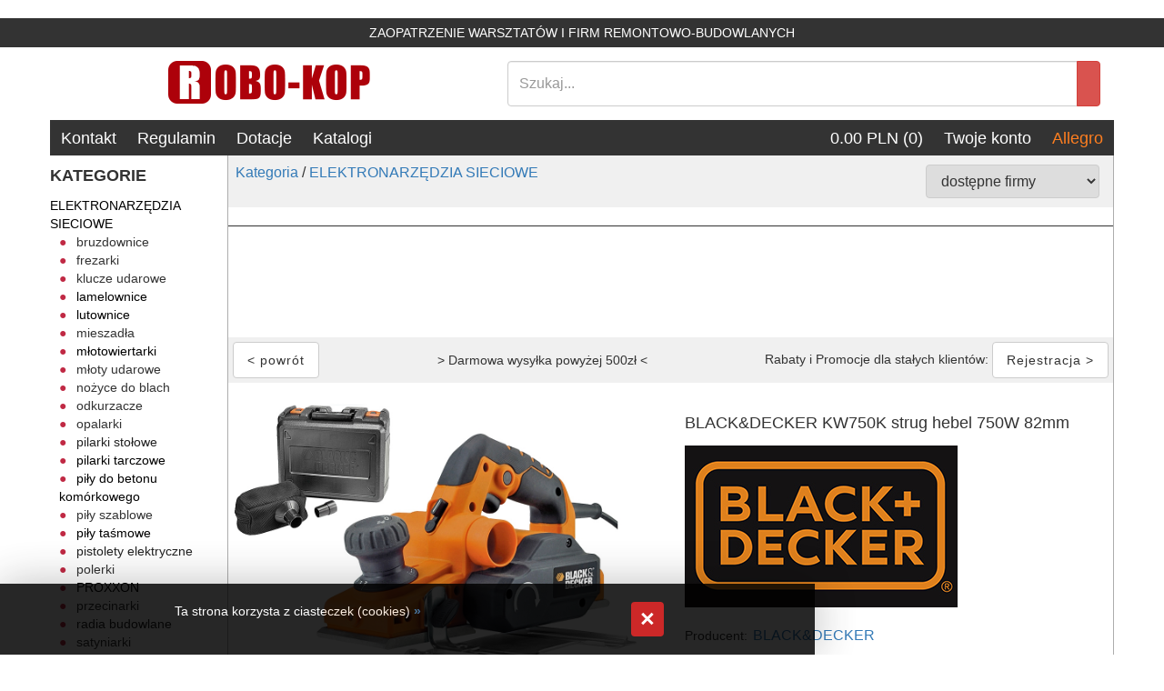

--- FILE ---
content_type: text/html; charset=UTF-8
request_url: https://robo-kop.com.pl/s/1-24013--BLACKDECKER-KW750K-strug-hebel-750W-82mm.html
body_size: 89141
content:
<!DOCTYPE html>
<html>
	<head>
<base href="https://robo-kop.com.pl/szablony/1/template_2/index.htm" />
		
	<link rel="canonical" href="https://robo-kop.com.pl/s/1-24013--BLACKDECKER-KW750K-strug-hebel-750W-82mm.html" />

<script>
var IE=document.all?true:false;
if(!IE) document.captureEvents(Event.MOUSEMOVE);

function pozycjaMyszki(e)
{
if(IE)
{
pozX = event.clientX + (document.body.scrollLeft || document.documentElement.scrollLeft);
pozY = event.clientY + (document.body.scrollTop || document.documentElement.scrollTop);

}
else
{
pozX = e.pageX;
pozY = e.pageY;
}
}



document.onmousemove = pozycjaMyszki;
</script>


<script src="https://robo-kop.com.pl/jquery/jquery.js"></script>
<script>var jqglowny = jQuery.noConflict();</script>


<script src="https://robo-kop.com.pl/jquery/easySlider1.7.js"></script>

<link rel="stylesheet" href="https://robo-kop.com.pl/jquery/responsiveslides.css" media="screen" />

<script src="https://robo-kop.com.pl/jquery/jquery-1.11.0.min.js"></script>
<script>var jq1110 = jQuery.noConflict();</script>

<script>

//pobieram dzisiejsza date
//var dzis = '2026-01-21';
var dzis = '2026-01-22';
var dzis_tab = dzis.split('-');
dzis_tab[1]=dzis_tab[1]-1;
//alert(dzis_tab[0]+'|'+dzis_tab[1]+'|'+dzis_tab[2]);

//wstawiam kalendarz
jq1110( function() {
jq1110( '.datepicker' ).datepicker({
dateFormat: 'yy-mm-dd',
dayNames: [ 'Niedziela', 'Poniedziałek', 'Wtorek', 'Środa', 'Czwartek', 'Piątek', 'Sobota' ],
dayNamesMin: [ 'Nd', 'Pn', 'Wt', 'Śr', 'Czw', 'Pt', 'So' ],
monthNames: [ 'Styczeń', 'Luty', 'Marzec', 'Kwiecień', 'Maj', 'Czerwiec', 'Lipiec', 'Sierpień', 'Wrzesień', 'Październik', 'Listopad', 'Grudzień' ],
//showOn: 'button',
//buttonImage: '/jquery/ui-images/kalendarz.gif',
//buttonImageOnly: true,
//buttonText: 'Wybierz date',
firstDay: 1,
minDate:new Date(dzis_tab[0], dzis_tab[1], dzis_tab[2]),
numberOfMonths: 2
});
});
</script>

<link rel="stylesheet" href="https://robo-kop.com.pl/jquery/rcbrand.css" />
<script src="https://robo-kop.com.pl/jquery/jquery.rcbrand.js"></script>

<script>
jq1110(document).ready(function() {
var offset = 20;
var duration = 800;
jq1110(window).scroll(function() {
if (jq1110(this).scrollTop() > offset) {
jq1110('.back-to-top').fadeIn(duration);
} else {
jq1110('.back-to-top').fadeOut(duration);
}
});

jq1110('.back-to-top').click(function(event) {
event.preventDefault();
jq1110('html, body').animate({scrollTop: 0}, duration);
return false;
})
});
</script>
<style>
.back-to-top
{
position: fixed;
z-index:1000;
bottom: 100px;
right: 30px;
text-decoration: none;
color: #000000;
background-color: rgba(0, 0, 0, 0.2);
font-family:Tahoma;
font-size: 18pt;
padding:0px 10px 10px 10px;
border-radius:4px;
display: none;
}

.back-to-top:hover {background-color:#bbb;}
a.back-to-top {color:#000;}
</style>

<script type="application/ld+json">
{
"@context": "https://schema.org",
"@type": "BreadcrumbList",
"itemListElement": [

{
"@type": "ListItem",
"position": 1,
"name": "ELEKTRONARZĘDZIA SIECIOWE",
"item": "https://robo-kop.com.pl/s/1---SIECIOWE.html"
}
]
}
</script>
<meta property="product:item_group_id" content="1" />
<meta property="og:availability" content="in stock" />
<meta property="product:category" content="" />
<meta property="product:google_product_category" content="" />
<script type="application/ld+json">
{
"@context":"https://schema.org",
"@type":"Product",
"productID":"24013",
"name":"BLACK&DECKER KW750K strug hebel 750W 82mm",
"description":"KW750K
STRUG ELEKTRYCZNY
FIRMY BLACK&DECKER",
"gtin":"5035048312070",
"mpn":"",
"sku":"szt.",
"image": [
"https://robo-kop.com.pl/moduly/sklep/UserFiles/big/24013/-/BLACKDECKER-KW750K-strug-hebel-750W-82mm.jpg"
],
"brand": {
"@type": "Brand",
"name": "BLACK&DECKER"
},
"manufacturer":"BLACK&DECKER",
"offers": [
{
"@type":"Offer",
"price":"463.10",
"priceCurrency":"PLN",
"priceValidUntil":"2022-03-28",
"availability":"https://schema.org/InStock",
"itemCondition":"https://schema.org/NewCondition",
"url":"https://robo-kop.com.pl/s/1-24013--BLACKDECKER-KW750K-strug-hebel-750W-82mm.html"
}
]
}
</script>

<meta property="og:type" content="website" />
<meta property="product:gtin" content="5035048312070" />
<meta property="product:retailer_item_id" content="24013" />
<meta property="og:image" content="https://robo-kop.com.pl/moduly/sklep/UserFiles/big/24013/-/BLACKDECKER-KW750K-strug-hebel-750W-82mm.jpg" />
<meta property="product:price:amount" content="463.10" />
<meta property="product:price:currency" content="PLN" />
<meta property="product:brand" content="BLACK&DECKER" />
<meta property="og:title" content="BLACK&DECKER KW750K strug hebel 750W 82mm" />
<meta property="og:description" content="" />
<meta property="product:item_group_id" content="1" />
<meta property="og:url" content="https://robo-kop.com.pl/s/1-24013--BLACKDECKER-KW750K-strug-hebel-750W-82mm.html" />
<meta property="og:availability" content="in stock" />
<meta property="product:category" content="" />
<meta property="product:google_product_category" content="" />
<meta property="product:availability" content="in stock" />


<script type="application/ld+json">
{
"@context": "https://schema.org/",
"@type": "WebSite",
"name": "BLACK&DECKER KW750K strug hebel 750W 82mm - SIECIOWE",
"url": "https://robo-kop.com.pl/s/1-24013--BLACKDECKER-KW750K-strug-hebel-750W-82mm.html"
}
</script>

</head>

	<body class="body_produkt">
<div onmouseout="this.style.display = 'none';" style="position:absolute;display:block;z-index:100;" id="bodybox"></div>
		﻿<link rel="stylesheet" href="https://robo-kop.com.pl/jquery/font-awesome-4.7.0/css/font-awesome.min.css" /><link rel="stylesheet" href="https://robo-kop.com.pl/lightbox2/dist/css/lightbox.min.css" media="screen" />
<script src="https://robo-kop.com.pl/lightbox2/dist/js/lightbox-plus-jquery.min.js"></script>
<script src="https://robo-kop.com.pl/jquery/responsiveslides.js"></script>

<a href="#" class="back-to-top"><i class="fa fa-1x fa-chevron-up fa-fw" style="vertical-align:middle;"></i></a>
<link href="https://robo-kop.com.pl/moduly/sklep/style.css" rel="stylesheet" />
<link href="https://robo-kop.com.pl/moduly/baner/style.css" rel="stylesheet" />

<div id="zapytaj_o_cookies" style="opacity:0.85;z-index:9999;position:fixed;margin:auto;width:70%;left:0px;padding:20px 15% 20px 15%;bottom:0;border:0px solid #aaa;background-color:#000;color:#fff;box-shadow: 0px 0px 50px rgba(0,0,0,0.3);">
<div style="float:right;width:2%;text-align:right;border:0px solid #ccc;"><button style="margin:0px;padding:0px;border:none;background-color:#C30202;color:#fff;padding:0px 10px !important;font-size:20pt;font-weight:bold;cursor:pointer;border-radius:4px;" onclick="zamknij_cookies();" type="button">&#xD7;</button></div>
<div style="float:left;width:88%;border:0px solid #ccc;"><span style="cursor:pointer;" onclick="zamknij_cookies();">Ta strona korzysta z ciasteczek (cookies)</span> <a style="font-weight:bold;" href="/index.php?idz_do=strony%20informacyjne&id=3">»</a></div>
</div>

<script>

function zamknij_cookies()
{
var exdate=new Date();
exdate.setMonth(exdate.getMonth() + 120);
document.cookie = 'zapytaj_o_cookies=1; expires='+exdate.toGMTString()+'; path=/;';
document.getElementById('zapytaj_o_cookies').style.display = 'none';
}

</script>

</body>
</html>
<meta http-equiv="Content-Type" content="text/html; charset=utf-8" />
<meta charset="utf-8" />
<meta content="minimal-ui, width=device-width, initial-scale=1, maximum-scale=1, user-scalable=no" name="viewport" />
<meta content="DFklIpkFrXhA6TIYez81FQ4QDM2e58w_Bf54sO-mF9k" name="google-site-verification" />
<meta name="description" content="Narzędzia i elektronarzędzia. Zaopatrzenie warsztatów i firm remontowo-budowlanych. KW750K STRUG ELEKTRYCZNY FIRMY BLACK&DECKER" />
<meta content="Robo-Kop" name="author" />
<!--Icon (Yes, indeed!)-->
<link href="Images/Icons/apple-touch-icon-57x57.png" rel="apple-touch-icon-precomposed" sizes="57x57" />
<link href="Images/Icons/apple-touch-icon-114x114.png" rel="apple-touch-icon-precomposed" sizes="114x114" />
<link href="Images/Icons/apple-touch-icon-72x72.png" rel="apple-touch-icon-precomposed" sizes="72x72" />
<link href="Images/Icons/apple-touch-icon-144x144.png" rel="apple-touch-icon-precomposed" sizes="144x144" />
<link href="Images/Icons/apple-touch-icon-60x60.png" rel="apple-touch-icon-precomposed" sizes="60x60" />
<link href="Images/Icons/apple-touch-icon-120x120.png" rel="apple-touch-icon-precomposed" sizes="120x120" />
<link href="Images/Icons/apple-touch-icon-76x76.png" rel="apple-touch-icon-precomposed" sizes="76x76" />
<link href="Images/Icons/apple-touch-icon-152x152.png" rel="apple-touch-icon-precomposed" sizes="152x152" />
<link href="Images/Icons/favicon-196x196.png" rel="icon" sizes="196x196" type="image/png" />
<link href="Images/Icons/favicon-96x96.png" rel="icon" sizes="96x96" type="image/png" />
<link href="Images/Icons/favicon-32x32.png" rel="icon" sizes="32x32" type="image/png" />
<link href="Images/Icons/favicon-16x16.png" rel="icon" sizes="16x16" type="image/png" />
<link href="Images/Icons/favicon-128.png" rel="icon" sizes="128x128" type="image/png" />
<meta content="Robo-Kop" name="application-name" />
<meta content="#FFFFFF" name="msapplication-TileColor" />
<meta content="Images/Icons/mstile-144x144.png" name="msapplication-TileImage" />
<meta content="Images/Icons/mstile-70x70.png" name="msapplication-square70x70logo" />
<meta content="Images/Icons/mstile-150x150.png" name="msapplication-square150x150logo" />
<meta content="Images/Icons/mstile-310x150.png" name="msapplication-wide310x150logo" />
<meta content="Images/Icons/mstile-310x310.png" name="msapplication-square310x310logo" />
<link href="Images/Icons/manifest.json" rel="manifest" />
<meta content="#ffffff" name="theme-color" />
<link href="Content/bootstrap.min.css" rel="stylesheet" type="text/css" />
<link href="Content/myStyle.css" rel="stylesheet" type="text/css" />
<link href="Content/mySpisProduktow.css" rel="stylesheet" type="text/css" />
<link href="Content/myOpisProduktu.css" rel="stylesheet" type="text/css" />
<script src="Scripts/bootstrap.min.js"></script><script src="Scripts/jquery-1.9.1.min.js"></script><script src="Scripts/my-js.js"></script><script src="https://ajax.googleapis.com/ajax/libs/jquery/3.2.1/jquery.min.js"></script><script src="https://maxcdn.bootstrapcdn.com/bootstrap/3.3.7/js/bootstrap.min.js"></script><!--Google Analytics--><script>
        (function (i, s, o, g, r, a, m) {
        i['GoogleAnalyticsObject'] = r; i[r] = i[r] || function () {
            (i[r].q = i[r].q || []).push(arguments)
        }, i[r].l = 1 * new Date(); a = s.createElement(o),
            m = s.getElementsByTagName(o)[0]; a.async = 1; a.src = g; m.parentNode.insertBefore(a, m)
        })(window, document, 'script', 'https://www.google-analytics.com/analytics.js', 'ga');

        ga('create', 'UA-96175329-1', 'auto');
        ga('send', 'pageview');

    </script>
<title>BLACK&DECKER KW750K strug hebel 750W 82mm - SIECIOWE - Robo-Kop</title>
<!--Top Text Container-->
<div class="container-fluid text-center my-top-container" style="background-color: #006516;font-weight: bold; display: none;">
	Informacja Urlopowa >> <a href="https://robo-kop.com.pl/n/50-URLOP.html">KLIKNIJ TUTAJ</a> <<</div>
<!--Top Text Container-->
<div class="container-fluid text-center my-top-container">
	ZAOPATRZENIE WARSZTATÓW I FIRM REMONTOWO-BUDOWLANYCH</div>
<!--Site Content Container-->
<div class="container">
	<!--Logo and Search Engine-->
	<div class="row my-logo-search-bar">
		<!--Logo-->
		<div class="col-md-5 my-logo-main text-center">
			<a href="/index.php"><img src="Images/Logo_2.png" /> </a></div>
		<!--Search Engine-->
		<div class="col-md-7 my-vertical-center">
			<form action="/index.php" method="get" role="search">
				<div class="input-group" style="z-index: 2;">
					<input aria-label="Search" class="form-control my-search" name="szukaj" placeholder="Szukaj..." type="text" /> <input name="idz_do" type="hidden" value="sklep" />
					<div class="input-group-btn">
						<button class="btn btn-danger my-search-btn" id="szukaj_przycisk" title="szukaj" type="submit"></button></div>
				</div>
			</form>
		</div>
	</div>
	<!--General sites horizontal menu-->
	<div class="row my-horizontal-menu hidden-sm hidden-xs">
		<!--Left-side menu buttons-->
		<div class="col-md-6" style="padding-left: 0px;">
			<div class="btn-group" role="group">
				<!--Home button--><!--Contact button--><a class="btn btn-default my-horizontal-menu-btn" href="/index.php?idz_do=strony%20informacyjne&id=1">Kontakt</a> <!--Policy button--><a class="btn btn-default my-horizontal-menu-btn" href="/index.php?idz_do=strony%20informacyjne&id=3">Regulamin</a> <!--Donations button--><a class="btn btn-default my-horizontal-menu-btn" href="/index.php?idz_do=strony%20informacyjne&id=9">Dotacje</a> <!--Catalogs button--><a class="btn btn-default my-horizontal-menu-btn" href="/index.php?idz_do=strony%20informacyjne&id=13">Katalogi</a></div>
		</div>
		<!--Right-side menu buttons-->
		<div class="col-md-6 text-right" style="padding-right: 0px;">
			<div class="btn-group" role="group">
				<!--Cart button1--><a class="btn btn-default my-horizontal-menu-btn" href="/index.php?idz_do=sklep&pokaz_koszyk=1">0.00 PLN (0)</a> <!--User account button--><a class="btn btn-default my-horizontal-menu-btn" href="/index.php?idz_do=sklep&zarejestruj=1">Twoje konto</a> <a class="btn btn-default my-horizontal-menu-btn" href="https://allegro.pl/uzytkownik/robo-kop" style="color: #ff7f20" target="_blank">Allegro</a></div>
		</div>
	</div>
	<!--Main content-->
	<div class="row">
		<!--Category column-->
		<div class="col-md-2 hidden-sm hidden-xs" style="padding-left:0px; padding-right: 0px;">
			<div class="my-category-main-text">
				KATEGORIE</div>
			<div class="my-category-minor-text">
				<div class="my-category-list">
					<ul>
<li class="kategoria  first " id="kategoria_1"><a class=" activ   first " style="" href="https://robo-kop.com.pl/s/1---SIECIOWE.html"> <span class="nazwa_kat">ELEKTRONARZĘDZIA SIECIOWE</span>  <i style="vertical-align:middle;float:right;text-align:right;display:inline-block;width:30px;" class="fa fa-1x fa-chevron-down fa-fw strzalka_podkat"></i></a>
<ul>
<li class="kategoria " id="kategoria_2"><a class=" " style="color:#333333;" href="https://robo-kop.com.pl/s/15---bruzdownice.html"> <span class="nazwa_kat">bruzdownice</span>  </a>
</li>

<li class="kategoria " id="kategoria_3"><a class=" " style="color:#333333;" href="https://robo-kop.com.pl/s/59---frezarki-.html"> <span class="nazwa_kat">frezarki </span>  </a>
</li>

<li class="kategoria " id="kategoria_4"><a class=" " style="color:#333333;" href="https://robo-kop.com.pl/s/61---klucze-udarowe.html"> <span class="nazwa_kat">klucze udarowe</span>  </a>
</li>

<li class="kategoria " id="kategoria_5"><a class=" " style="" href="https://robo-kop.com.pl/s/1853---lamelownice.html"> <span class="nazwa_kat">lamelownice</span>  </a>
</li>

<li class="kategoria " id="kategoria_6"><a class=" " style="" href="https://robo-kop.com.pl/s/1900---lutownice.html"> <span class="nazwa_kat">lutownice</span>  </a>
</li>

<li class="kategoria " id="kategoria_7"><a class=" " style="color:#333333;" href="https://robo-kop.com.pl/s/80---mieszadla.html"> <span class="nazwa_kat">mieszadła</span>  <i style="vertical-align:middle;float:right;text-align:right;display:inline-block;width:30px;" class="fa fa-1x fa-chevron-down fa-fw strzalka_podkat"></i></a>
</li>

<li class="kategoria " id="kategoria_8"><a class=" " style="" href="https://robo-kop.com.pl/s/14---mlotowiertarki.html"> <span class="nazwa_kat">młotowiertarki</span>  </a>
</li>

<li class="kategoria " id="kategoria_9"><a class=" " style="color:#333333;" href="https://robo-kop.com.pl/s/41---mloty-udarowe.html"> <span class="nazwa_kat">młoty udarowe</span>  <i style="vertical-align:middle;float:right;text-align:right;display:inline-block;width:30px;" class="fa fa-1x fa-chevron-down fa-fw strzalka_podkat"></i></a>
</li>

<li class="kategoria " id="kategoria_10"><a class=" " style="color:#333333;" href="https://robo-kop.com.pl/s/60---nozyce-do-blach.html"> <span class="nazwa_kat">nożyce do blach</span>  </a>
</li>

<li class="kategoria " id="kategoria_11"><a class=" " style="color:#333333;" href="https://robo-kop.com.pl/s/2---odkurzacze.html"> <span class="nazwa_kat">odkurzacze</span>  <i style="vertical-align:middle;float:right;text-align:right;display:inline-block;width:30px;" class="fa fa-1x fa-chevron-down fa-fw strzalka_podkat"></i></a>
</li>

<li class="kategoria " id="kategoria_12"><a class=" " style="color:#333333;" href="https://robo-kop.com.pl/s/96---opalarki.html"> <span class="nazwa_kat">opalarki</span>  </a>
</li>

<li class="kategoria " id="kategoria_13"><a class=" " style="color:#222222;" href="https://robo-kop.com.pl/s/1450---pilarki-stolowe.html"> <span class="nazwa_kat">pilarki stołowe</span>  </a>
</li>

<li class="kategoria " id="kategoria_14"><a class=" " style="" href="https://robo-kop.com.pl/s/9---pilarki-tarczowe.html"> <span class="nazwa_kat">pilarki tarczowe</span>  <i style="vertical-align:middle;float:right;text-align:right;display:inline-block;width:30px;" class="fa fa-1x fa-chevron-down fa-fw strzalka_podkat"></i></a>
</li>

<li class="kategoria " id="kategoria_15"><a class=" " style="" href="https://robo-kop.com.pl/s/1892---pily-do-betonu-komorkowego.html"> <span class="nazwa_kat">piły do betonu komórkowego</span>  </a>
</li>

<li class="kategoria " id="kategoria_16"><a class=" " style="color:#333333;" href="https://robo-kop.com.pl/s/11---pily-szablowe.html"> <span class="nazwa_kat">piły szablowe</span>  </a>
</li>

<li class="kategoria " id="kategoria_17"><a class=" " style="" href="https://robo-kop.com.pl/s/2218---pily-tasmowe.html"> <span class="nazwa_kat">piły taśmowe</span>  </a>
</li>

<li class="kategoria " id="kategoria_18"><a class=" " style="color:#222222;" href="https://robo-kop.com.pl/s/1519---pistolety-elektryczne.html"> <span class="nazwa_kat">pistolety elektryczne</span>  </a>
</li>

<li class="kategoria " id="kategoria_19"><a class=" " style="color:#333333;" href="https://robo-kop.com.pl/s/56---polerki.html"> <span class="nazwa_kat">polerki</span>  </a>
</li>

<li class="kategoria " id="kategoria_20"><a class=" " style="" href="https://robo-kop.com.pl/s/1971---PROXXON.html"> <span class="nazwa_kat">PROXXON</span>  </a>
</li>

<li class="kategoria " id="kategoria_21"><a class=" " style="color:#333333;" href="https://robo-kop.com.pl/s/900---przecinarki-.html"> <span class="nazwa_kat">przecinarki </span>  </a>
</li>

<li class="kategoria " id="kategoria_22"><a class=" " style="color:#222222;" href="https://robo-kop.com.pl/s/1529---radia-budowlane.html"> <span class="nazwa_kat">radia budowlane</span>  </a>
</li>

<li class="kategoria " id="kategoria_23"><a class=" " style="color:#333333;" href="https://robo-kop.com.pl/s/1047---satyniarki-.html"> <span class="nazwa_kat">satyniarki </span>  </a>
</li>

<li class="kategoria " id="kategoria_24"><a class=" " style="color:#333333;" href="https://robo-kop.com.pl/s/58---strugi--heble.html"> <span class="nazwa_kat">strugi, heble</span>  </a>
</li>

<li class="kategoria " id="kategoria_25"><a class=" " style="color:#333333;" href="https://robo-kop.com.pl/s/10---szlifierki-budowlane.html"> <span class="nazwa_kat">szlifierki budowlane</span>  </a>
</li>

<li class="kategoria " id="kategoria_26"><a class=" " style="color:#333333;" href="https://robo-kop.com.pl/s/53---szlifierki-katowe.html"> <span class="nazwa_kat">szlifierki kątowe</span>  <i style="vertical-align:middle;float:right;text-align:right;display:inline-block;width:30px;" class="fa fa-1x fa-chevron-down fa-fw strzalka_podkat"></i></a>
</li>

<li class="kategoria " id="kategoria_27"><a class=" " style="color:#333333;" href="https://robo-kop.com.pl/s/753---szlifierki-mimosrod-.html"> <span class="nazwa_kat">szlifierki mimośrod.</span>  <i style="vertical-align:middle;float:right;text-align:right;display:inline-block;width:30px;" class="fa fa-1x fa-chevron-down fa-fw strzalka_podkat"></i></a>
</li>

<li class="kategoria " id="kategoria_28"><a class=" " style="color:#333333;" href="https://robo-kop.com.pl/s/752---szlifierki-oscylacyjne.html"> <span class="nazwa_kat">szlifierki oscylacyjne</span>  </a>
</li>

<li class="kategoria " id="kategoria_29"><a class=" " style="color:#333333;" href="https://robo-kop.com.pl/s/754---szlifierki-proste.html"> <span class="nazwa_kat">szlifierki proste</span>  </a>
</li>

<li class="kategoria " id="kategoria_30"><a class=" " style="" href="https://robo-kop.com.pl/s/1871---szlifierki-stolowe.html"> <span class="nazwa_kat">szlifierki stołowe</span>  </a>
</li>

<li class="kategoria " id="kategoria_31"><a class=" " style="" href="https://robo-kop.com.pl/s/2138---szlifierki-tarczowe.html"> <span class="nazwa_kat">szlifierki tarczowe</span>  </a>
</li>

<li class="kategoria " id="kategoria_32"><a class=" " style="color:#333333;" href="https://robo-kop.com.pl/s/755---szlifierki-tasmowe.html"> <span class="nazwa_kat">szlifierki taśmowe</span>  </a>
</li>

<li class="kategoria " id="kategoria_33"><a class=" " style="color:#333333;" href="https://robo-kop.com.pl/s/55---ukosnice-do-drewna.html"> <span class="nazwa_kat">ukosnice do drewna</span>  <i style="vertical-align:middle;float:right;text-align:right;display:inline-block;width:30px;" class="fa fa-1x fa-chevron-down fa-fw strzalka_podkat"></i></a>
</li>

<li class="kategoria " id="kategoria_34"><a class=" " style="color:#333333;" href="https://robo-kop.com.pl/s/54---ukosnice-do-metalu.html"> <span class="nazwa_kat">ukośnice do metalu</span>  <i style="vertical-align:middle;float:right;text-align:right;display:inline-block;width:30px;" class="fa fa-1x fa-chevron-down fa-fw strzalka_podkat"></i></a>
</li>

<li class="kategoria " id="kategoria_35"><a class=" " style="color:#222222;" href="https://robo-kop.com.pl/s/1518---wielofunkcyjne.html"> <span class="nazwa_kat">wielofunkcyjne</span>  </a>
</li>

<li class="kategoria " id="kategoria_36"><a class=" " style="color:#333333;" href="https://robo-kop.com.pl/s/7---wiertarki-reczne.html"> <span class="nazwa_kat">wiertarki ręczne</span>  <i style="vertical-align:middle;float:right;text-align:right;display:inline-block;width:30px;" class="fa fa-1x fa-chevron-down fa-fw strzalka_podkat"></i></a>
</li>

<li class="kategoria " id="kategoria_37"><a class=" " style="" href="https://robo-kop.com.pl/s/1873---wiertarki-stolowe.html"> <span class="nazwa_kat">wiertarki stołowe</span>  </a>
</li>

<li class="kategoria " id="kategoria_38"><a class=" " style="color:#333333;" href="https://robo-kop.com.pl/s/12---wiertnice.html"> <span class="nazwa_kat">wiertnice</span>  <i style="vertical-align:middle;float:right;text-align:right;display:inline-block;width:30px;" class="fa fa-1x fa-chevron-down fa-fw strzalka_podkat"></i></a>
</li>

<li class="kategoria " id="kategoria_39"><a class=" " style="color:#222222;" href="https://robo-kop.com.pl/s/3---wkretarki-sieciowe.html"> <span class="nazwa_kat">wkrętarki sieciowe</span>  </a>
</li>

<li class="kategoria " id="kategoria_40"><a class=" " style="" href="https://robo-kop.com.pl/s/2151---wycinarki-styropianu.html"> <span class="nazwa_kat">wycinarki styropianu</span>  </a>
</li>

<li class="kategoria " id="kategoria_41"><a class=" " style="color:#333333;" href="https://robo-kop.com.pl/s/8---wyrzynarki.html"> <span class="nazwa_kat">wyrzynarki</span>  </a>
</li>

<li class="kategoria " id="kategoria_42"><a class=" " style="" href="https://robo-kop.com.pl/s/2238---zgrzewarki.html"> <span class="nazwa_kat">zgrzewarki</span>  </a>
</li>

<li class="kategoria " id="kategoria_43"><a class=" " style="color:#222222;" href="https://robo-kop.com.pl/s/1495---zszywacze.html"> <span class="nazwa_kat">zszywacze</span>  </a>
</li>

<li class="kategoria " id="kategoria_44"><a class=" " style="" href="https://robo-kop.com.pl/s/2202---system-nasadek-MULTIEVO-BD.html"> <span class="nazwa_kat">system nasadek MULTIEVO B&D</span>  </a>
</li>
</ul></li>

<li class="kategoria " id="kategoria_45"><a class=" " style="" href="https://robo-kop.com.pl/s/1737---AKUMULATOROWE.html"> <span class="nazwa_kat">ELEKTRONARZĘDZIA AKUMULATOROWE</span>  <i style="vertical-align:middle;float:right;text-align:right;display:inline-block;width:30px;" class="fa fa-1x fa-chevron-down fa-fw strzalka_podkat"></i></a>
</li>

<li class="kategoria " id="kategoria_46"><a class=" " style="" href="https://robo-kop.com.pl/s/29---OSPRZET.html"> <span class="nazwa_kat">OSPRZĘT I AKCESORIA DO ELEKTRONARZĘDZI</span>  <i style="vertical-align:middle;float:right;text-align:right;display:inline-block;width:30px;" class="fa fa-1x fa-chevron-down fa-fw strzalka_podkat"></i></a>
</li>

<li class="kategoria " id="kategoria_47"><a class=" " style="" href="https://robo-kop.com.pl/s/1696---TRANSPORTOWANIE.html"> <span class="nazwa_kat">MAGAZYNOWANIE I TRANSPORTOWANIE</span>  <i style="vertical-align:middle;float:right;text-align:right;display:inline-block;width:30px;" class="fa fa-1x fa-chevron-down fa-fw strzalka_podkat"></i></a>
</li>

<li class="kategoria " id="kategoria_48"><a class=" " style="" href="https://robo-kop.com.pl/s/142---POMIARY-.html"> <span class="nazwa_kat">POMIAROWE NARZĘDZIA BUDOWLANE I ELEKTRY..</span>  <i style="vertical-align:middle;float:right;text-align:right;display:inline-block;width:30px;" class="fa fa-1x fa-chevron-down fa-fw strzalka_podkat"></i></a>
</li>

<li class="kategoria " id="kategoria_49"><a class=" " style="" href="https://robo-kop.com.pl/s/38---GLAZURNICTWO-.html"> <span class="nazwa_kat">GLAZURNICZE AKCESORIA MASZYNKI URZĄDZENIA</span>  <i style="vertical-align:middle;float:right;text-align:right;display:inline-block;width:30px;" class="fa fa-1x fa-chevron-down fa-fw strzalka_podkat"></i></a>
</li>

<li class="kategoria " id="kategoria_50"><a class=" " style="" href="https://robo-kop.com.pl/s/30---BUDOWLANE.html"> <span class="nazwa_kat">BUDOWLANE MASZYNY NARZĘDZIA BRUKARSKIE</span>  <i style="vertical-align:middle;float:right;text-align:right;display:inline-block;width:30px;" class="fa fa-1x fa-chevron-down fa-fw strzalka_podkat"></i></a>
</li>

<li class="kategoria " id="kategoria_51"><a class=" " style="" href="https://robo-kop.com.pl/s/37---DREWNO.html"> <span class="nazwa_kat">OBRÓBKA DREWNA</span>  <i style="vertical-align:middle;float:right;text-align:right;display:inline-block;width:30px;" class="fa fa-1x fa-chevron-down fa-fw strzalka_podkat"></i></a>
</li>

<li class="kategoria " id="kategoria_52"><a class=" " style="" href="https://robo-kop.com.pl/s/34---METAL.html"> <span class="nazwa_kat">OBRÓBKA METALU</span>  <i style="vertical-align:middle;float:right;text-align:right;display:inline-block;width:30px;" class="fa fa-1x fa-chevron-down fa-fw strzalka_podkat"></i></a>
</li>

<li class="kategoria " id="kategoria_53"><a class=" " style="" href="https://robo-kop.com.pl/s/36---WARSZTATOWE.html"> <span class="nazwa_kat">WARSZTATOWE I RĘCZNE NARZĘDZIA I OSPRZĘT</span>  <i style="vertical-align:middle;float:right;text-align:right;display:inline-block;width:30px;" class="fa fa-1x fa-chevron-down fa-fw strzalka_podkat"></i></a>
</li>

<li class="kategoria " id="kategoria_54"><a class=" " style="" href="https://robo-kop.com.pl/s/39---HYDRAULICZNE.html"> <span class="nazwa_kat">HYDRAULICZNE NARZĘDZIA INSTALACYJNE, PALNIKI</span>  <i style="vertical-align:middle;float:right;text-align:right;display:inline-block;width:30px;" class="fa fa-1x fa-chevron-down fa-fw strzalka_podkat"></i></a>
</li>

<li class="kategoria " id="kategoria_55"><a class=" " style="" href="https://robo-kop.com.pl/s/31---PNEUMATYKA.html"> <span class="nazwa_kat">PNEUMATYCZNE AKCESORIA KOMPRESORY NARZĘDZIA</span>  <i style="vertical-align:middle;float:right;text-align:right;display:inline-block;width:30px;" class="fa fa-1x fa-chevron-down fa-fw strzalka_podkat"></i></a>
</li>

<li class="kategoria " id="kategoria_56"><a class=" " style="" href="https://robo-kop.com.pl/s/32---SPAWALNICTWO-.html"> <span class="nazwa_kat">SPAWALNICTWO </span>  <i style="vertical-align:middle;float:right;text-align:right;display:inline-block;width:30px;" class="fa fa-1x fa-chevron-down fa-fw strzalka_podkat"></i></a>
</li>

<li class="kategoria " id="kategoria_57"><a class=" " style="" href="https://robo-kop.com.pl/s/33---PROSTOWNIKI-.html"> <span class="nazwa_kat">URZĄDZENIA ROZRUCHOWE PROSTOWNIKI I OSPRZĘT</span>  <i style="vertical-align:middle;float:right;text-align:right;display:inline-block;width:30px;" class="fa fa-1x fa-chevron-down fa-fw strzalka_podkat"></i></a>
</li>

<li class="kategoria " id="kategoria_58"><a class=" " style="" href="https://robo-kop.com.pl/s/35---AGREGATY-.html"> <span class="nazwa_kat">AGREGATY PRĄDOWE</span>  <i style="vertical-align:middle;float:right;text-align:right;display:inline-block;width:30px;" class="fa fa-1x fa-chevron-down fa-fw strzalka_podkat"></i></a>
</li>

<li class="kategoria " id="kategoria_59"><a class=" " style="" href="https://robo-kop.com.pl/s/1748---ODZIEZ-ROBOCZA.html"> <span class="nazwa_kat">ODZIEŻ ROBOCZA I BHP</span>  <i style="vertical-align:middle;float:right;text-align:right;display:inline-block;width:30px;" class="fa fa-1x fa-chevron-down fa-fw strzalka_podkat"></i></a>
</li>

<li class="kategoria " id="kategoria_60"><a class=" " style="" href="https://robo-kop.com.pl/s/1947---SPRZET-AGD.html"> <span class="nazwa_kat">SPRZĘT AGD</span>  <i style="vertical-align:middle;float:right;text-align:right;display:inline-block;width:30px;" class="fa fa-1x fa-chevron-down fa-fw strzalka_podkat"></i></a>
</li>

<li class="kategoria " id="kategoria_61"><a class=" " style="color:#14a000;" href="https://robo-kop.com.pl/s/40---OGRODNICZE.html"> <span class="nazwa_kat">OGRODNICZE NARZĘDZIA PILARKI-KOSIARKI-KOSY MYJKI CIŚNIENIOWE</span>  <i style="vertical-align:middle;float:right;text-align:right;display:inline-block;width:30px;" class="fa fa-1x fa-chevron-down fa-fw strzalka_podkat"></i></a>
</li>
</ul></div>
			</div>
			<a class="btn btn-default my-category-button" href="/index.php?idz_do=sklep&id_kat=p" style="margin-bottom: -2px; margin-top: -12px;">PROMOCJE</a> <a class="btn btn-default my-category-button" href="/index.php?idz_do=sklep&id_kat=n">NOWOŚCI</a></div>
		<!--Small screen category-->
		<div class="hidden-lg hidden-md">
			<div class="my-overlay" id="myNav">
				<a class="my-close-btn" href="javascript:void(0)" onclick="closeNav()">×</a>
				<div class="my-overlay-content">
					<ul>
<li class="kategoria  first " id="kategoria_1"><a class=" activ   first " style="" href="https://robo-kop.com.pl/s/1---SIECIOWE.html"> <span class="nazwa_kat">ELEKTRONARZĘDZIA SIECIOWE</span>  <i style="vertical-align:middle;float:right;text-align:right;display:inline-block;width:30px;" class="fa fa-1x fa-chevron-down fa-fw strzalka_podkat"></i></a>
<ul>
<li class="kategoria " id="kategoria_2"><a class=" " style="color:#333333;" href="https://robo-kop.com.pl/s/15---bruzdownice.html"> <span class="nazwa_kat">bruzdownice</span>  </a>
</li>

<li class="kategoria " id="kategoria_3"><a class=" " style="color:#333333;" href="https://robo-kop.com.pl/s/59---frezarki-.html"> <span class="nazwa_kat">frezarki </span>  </a>
</li>

<li class="kategoria " id="kategoria_4"><a class=" " style="color:#333333;" href="https://robo-kop.com.pl/s/61---klucze-udarowe.html"> <span class="nazwa_kat">klucze udarowe</span>  </a>
</li>

<li class="kategoria " id="kategoria_5"><a class=" " style="" href="https://robo-kop.com.pl/s/1853---lamelownice.html"> <span class="nazwa_kat">lamelownice</span>  </a>
</li>

<li class="kategoria " id="kategoria_6"><a class=" " style="" href="https://robo-kop.com.pl/s/1900---lutownice.html"> <span class="nazwa_kat">lutownice</span>  </a>
</li>

<li class="kategoria " id="kategoria_7"><a class=" " style="color:#333333;" href="https://robo-kop.com.pl/s/80---mieszadla.html"> <span class="nazwa_kat">mieszadła</span>  <i style="vertical-align:middle;float:right;text-align:right;display:inline-block;width:30px;" class="fa fa-1x fa-chevron-down fa-fw strzalka_podkat"></i></a>
</li>

<li class="kategoria " id="kategoria_8"><a class=" " style="" href="https://robo-kop.com.pl/s/14---mlotowiertarki.html"> <span class="nazwa_kat">młotowiertarki</span>  </a>
</li>

<li class="kategoria " id="kategoria_9"><a class=" " style="color:#333333;" href="https://robo-kop.com.pl/s/41---mloty-udarowe.html"> <span class="nazwa_kat">młoty udarowe</span>  <i style="vertical-align:middle;float:right;text-align:right;display:inline-block;width:30px;" class="fa fa-1x fa-chevron-down fa-fw strzalka_podkat"></i></a>
</li>

<li class="kategoria " id="kategoria_10"><a class=" " style="color:#333333;" href="https://robo-kop.com.pl/s/60---nozyce-do-blach.html"> <span class="nazwa_kat">nożyce do blach</span>  </a>
</li>

<li class="kategoria " id="kategoria_11"><a class=" " style="color:#333333;" href="https://robo-kop.com.pl/s/2---odkurzacze.html"> <span class="nazwa_kat">odkurzacze</span>  <i style="vertical-align:middle;float:right;text-align:right;display:inline-block;width:30px;" class="fa fa-1x fa-chevron-down fa-fw strzalka_podkat"></i></a>
</li>

<li class="kategoria " id="kategoria_12"><a class=" " style="color:#333333;" href="https://robo-kop.com.pl/s/96---opalarki.html"> <span class="nazwa_kat">opalarki</span>  </a>
</li>

<li class="kategoria " id="kategoria_13"><a class=" " style="color:#222222;" href="https://robo-kop.com.pl/s/1450---pilarki-stolowe.html"> <span class="nazwa_kat">pilarki stołowe</span>  </a>
</li>

<li class="kategoria " id="kategoria_14"><a class=" " style="" href="https://robo-kop.com.pl/s/9---pilarki-tarczowe.html"> <span class="nazwa_kat">pilarki tarczowe</span>  <i style="vertical-align:middle;float:right;text-align:right;display:inline-block;width:30px;" class="fa fa-1x fa-chevron-down fa-fw strzalka_podkat"></i></a>
</li>

<li class="kategoria " id="kategoria_15"><a class=" " style="" href="https://robo-kop.com.pl/s/1892---pily-do-betonu-komorkowego.html"> <span class="nazwa_kat">piły do betonu komórkowego</span>  </a>
</li>

<li class="kategoria " id="kategoria_16"><a class=" " style="color:#333333;" href="https://robo-kop.com.pl/s/11---pily-szablowe.html"> <span class="nazwa_kat">piły szablowe</span>  </a>
</li>

<li class="kategoria " id="kategoria_17"><a class=" " style="" href="https://robo-kop.com.pl/s/2218---pily-tasmowe.html"> <span class="nazwa_kat">piły taśmowe</span>  </a>
</li>

<li class="kategoria " id="kategoria_18"><a class=" " style="color:#222222;" href="https://robo-kop.com.pl/s/1519---pistolety-elektryczne.html"> <span class="nazwa_kat">pistolety elektryczne</span>  </a>
</li>

<li class="kategoria " id="kategoria_19"><a class=" " style="color:#333333;" href="https://robo-kop.com.pl/s/56---polerki.html"> <span class="nazwa_kat">polerki</span>  </a>
</li>

<li class="kategoria " id="kategoria_20"><a class=" " style="" href="https://robo-kop.com.pl/s/1971---PROXXON.html"> <span class="nazwa_kat">PROXXON</span>  </a>
</li>

<li class="kategoria " id="kategoria_21"><a class=" " style="color:#333333;" href="https://robo-kop.com.pl/s/900---przecinarki-.html"> <span class="nazwa_kat">przecinarki </span>  </a>
</li>

<li class="kategoria " id="kategoria_22"><a class=" " style="color:#222222;" href="https://robo-kop.com.pl/s/1529---radia-budowlane.html"> <span class="nazwa_kat">radia budowlane</span>  </a>
</li>

<li class="kategoria " id="kategoria_23"><a class=" " style="color:#333333;" href="https://robo-kop.com.pl/s/1047---satyniarki-.html"> <span class="nazwa_kat">satyniarki </span>  </a>
</li>

<li class="kategoria " id="kategoria_24"><a class=" " style="color:#333333;" href="https://robo-kop.com.pl/s/58---strugi--heble.html"> <span class="nazwa_kat">strugi, heble</span>  </a>
</li>

<li class="kategoria " id="kategoria_25"><a class=" " style="color:#333333;" href="https://robo-kop.com.pl/s/10---szlifierki-budowlane.html"> <span class="nazwa_kat">szlifierki budowlane</span>  </a>
</li>

<li class="kategoria " id="kategoria_26"><a class=" " style="color:#333333;" href="https://robo-kop.com.pl/s/53---szlifierki-katowe.html"> <span class="nazwa_kat">szlifierki kątowe</span>  <i style="vertical-align:middle;float:right;text-align:right;display:inline-block;width:30px;" class="fa fa-1x fa-chevron-down fa-fw strzalka_podkat"></i></a>
</li>

<li class="kategoria " id="kategoria_27"><a class=" " style="color:#333333;" href="https://robo-kop.com.pl/s/753---szlifierki-mimosrod-.html"> <span class="nazwa_kat">szlifierki mimośrod.</span>  <i style="vertical-align:middle;float:right;text-align:right;display:inline-block;width:30px;" class="fa fa-1x fa-chevron-down fa-fw strzalka_podkat"></i></a>
</li>

<li class="kategoria " id="kategoria_28"><a class=" " style="color:#333333;" href="https://robo-kop.com.pl/s/752---szlifierki-oscylacyjne.html"> <span class="nazwa_kat">szlifierki oscylacyjne</span>  </a>
</li>

<li class="kategoria " id="kategoria_29"><a class=" " style="color:#333333;" href="https://robo-kop.com.pl/s/754---szlifierki-proste.html"> <span class="nazwa_kat">szlifierki proste</span>  </a>
</li>

<li class="kategoria " id="kategoria_30"><a class=" " style="" href="https://robo-kop.com.pl/s/1871---szlifierki-stolowe.html"> <span class="nazwa_kat">szlifierki stołowe</span>  </a>
</li>

<li class="kategoria " id="kategoria_31"><a class=" " style="" href="https://robo-kop.com.pl/s/2138---szlifierki-tarczowe.html"> <span class="nazwa_kat">szlifierki tarczowe</span>  </a>
</li>

<li class="kategoria " id="kategoria_32"><a class=" " style="color:#333333;" href="https://robo-kop.com.pl/s/755---szlifierki-tasmowe.html"> <span class="nazwa_kat">szlifierki taśmowe</span>  </a>
</li>

<li class="kategoria " id="kategoria_33"><a class=" " style="color:#333333;" href="https://robo-kop.com.pl/s/55---ukosnice-do-drewna.html"> <span class="nazwa_kat">ukosnice do drewna</span>  <i style="vertical-align:middle;float:right;text-align:right;display:inline-block;width:30px;" class="fa fa-1x fa-chevron-down fa-fw strzalka_podkat"></i></a>
</li>

<li class="kategoria " id="kategoria_34"><a class=" " style="color:#333333;" href="https://robo-kop.com.pl/s/54---ukosnice-do-metalu.html"> <span class="nazwa_kat">ukośnice do metalu</span>  <i style="vertical-align:middle;float:right;text-align:right;display:inline-block;width:30px;" class="fa fa-1x fa-chevron-down fa-fw strzalka_podkat"></i></a>
</li>

<li class="kategoria " id="kategoria_35"><a class=" " style="color:#222222;" href="https://robo-kop.com.pl/s/1518---wielofunkcyjne.html"> <span class="nazwa_kat">wielofunkcyjne</span>  </a>
</li>

<li class="kategoria " id="kategoria_36"><a class=" " style="color:#333333;" href="https://robo-kop.com.pl/s/7---wiertarki-reczne.html"> <span class="nazwa_kat">wiertarki ręczne</span>  <i style="vertical-align:middle;float:right;text-align:right;display:inline-block;width:30px;" class="fa fa-1x fa-chevron-down fa-fw strzalka_podkat"></i></a>
</li>

<li class="kategoria " id="kategoria_37"><a class=" " style="" href="https://robo-kop.com.pl/s/1873---wiertarki-stolowe.html"> <span class="nazwa_kat">wiertarki stołowe</span>  </a>
</li>

<li class="kategoria " id="kategoria_38"><a class=" " style="color:#333333;" href="https://robo-kop.com.pl/s/12---wiertnice.html"> <span class="nazwa_kat">wiertnice</span>  <i style="vertical-align:middle;float:right;text-align:right;display:inline-block;width:30px;" class="fa fa-1x fa-chevron-down fa-fw strzalka_podkat"></i></a>
</li>

<li class="kategoria " id="kategoria_39"><a class=" " style="color:#222222;" href="https://robo-kop.com.pl/s/3---wkretarki-sieciowe.html"> <span class="nazwa_kat">wkrętarki sieciowe</span>  </a>
</li>

<li class="kategoria " id="kategoria_40"><a class=" " style="" href="https://robo-kop.com.pl/s/2151---wycinarki-styropianu.html"> <span class="nazwa_kat">wycinarki styropianu</span>  </a>
</li>

<li class="kategoria " id="kategoria_41"><a class=" " style="color:#333333;" href="https://robo-kop.com.pl/s/8---wyrzynarki.html"> <span class="nazwa_kat">wyrzynarki</span>  </a>
</li>

<li class="kategoria " id="kategoria_42"><a class=" " style="" href="https://robo-kop.com.pl/s/2238---zgrzewarki.html"> <span class="nazwa_kat">zgrzewarki</span>  </a>
</li>

<li class="kategoria " id="kategoria_43"><a class=" " style="color:#222222;" href="https://robo-kop.com.pl/s/1495---zszywacze.html"> <span class="nazwa_kat">zszywacze</span>  </a>
</li>

<li class="kategoria " id="kategoria_44"><a class=" " style="" href="https://robo-kop.com.pl/s/2202---system-nasadek-MULTIEVO-BD.html"> <span class="nazwa_kat">system nasadek MULTIEVO B&D</span>  </a>
</li>
</ul></li>

<li class="kategoria " id="kategoria_45"><a class=" " style="" href="https://robo-kop.com.pl/s/1737---AKUMULATOROWE.html"> <span class="nazwa_kat">ELEKTRONARZĘDZIA AKUMULATOROWE</span>  <i style="vertical-align:middle;float:right;text-align:right;display:inline-block;width:30px;" class="fa fa-1x fa-chevron-down fa-fw strzalka_podkat"></i></a>
</li>

<li class="kategoria " id="kategoria_46"><a class=" " style="" href="https://robo-kop.com.pl/s/29---OSPRZET.html"> <span class="nazwa_kat">OSPRZĘT I AKCESORIA DO ELEKTRONARZĘDZI</span>  <i style="vertical-align:middle;float:right;text-align:right;display:inline-block;width:30px;" class="fa fa-1x fa-chevron-down fa-fw strzalka_podkat"></i></a>
</li>

<li class="kategoria " id="kategoria_47"><a class=" " style="" href="https://robo-kop.com.pl/s/1696---TRANSPORTOWANIE.html"> <span class="nazwa_kat">MAGAZYNOWANIE I TRANSPORTOWANIE</span>  <i style="vertical-align:middle;float:right;text-align:right;display:inline-block;width:30px;" class="fa fa-1x fa-chevron-down fa-fw strzalka_podkat"></i></a>
</li>

<li class="kategoria " id="kategoria_48"><a class=" " style="" href="https://robo-kop.com.pl/s/142---POMIARY-.html"> <span class="nazwa_kat">POMIAROWE NARZĘDZIA BUDOWLANE I ELEKTRY..</span>  <i style="vertical-align:middle;float:right;text-align:right;display:inline-block;width:30px;" class="fa fa-1x fa-chevron-down fa-fw strzalka_podkat"></i></a>
</li>

<li class="kategoria " id="kategoria_49"><a class=" " style="" href="https://robo-kop.com.pl/s/38---GLAZURNICTWO-.html"> <span class="nazwa_kat">GLAZURNICZE AKCESORIA MASZYNKI URZĄDZENIA</span>  <i style="vertical-align:middle;float:right;text-align:right;display:inline-block;width:30px;" class="fa fa-1x fa-chevron-down fa-fw strzalka_podkat"></i></a>
</li>

<li class="kategoria " id="kategoria_50"><a class=" " style="" href="https://robo-kop.com.pl/s/30---BUDOWLANE.html"> <span class="nazwa_kat">BUDOWLANE MASZYNY NARZĘDZIA BRUKARSKIE</span>  <i style="vertical-align:middle;float:right;text-align:right;display:inline-block;width:30px;" class="fa fa-1x fa-chevron-down fa-fw strzalka_podkat"></i></a>
</li>

<li class="kategoria " id="kategoria_51"><a class=" " style="" href="https://robo-kop.com.pl/s/37---DREWNO.html"> <span class="nazwa_kat">OBRÓBKA DREWNA</span>  <i style="vertical-align:middle;float:right;text-align:right;display:inline-block;width:30px;" class="fa fa-1x fa-chevron-down fa-fw strzalka_podkat"></i></a>
</li>

<li class="kategoria " id="kategoria_52"><a class=" " style="" href="https://robo-kop.com.pl/s/34---METAL.html"> <span class="nazwa_kat">OBRÓBKA METALU</span>  <i style="vertical-align:middle;float:right;text-align:right;display:inline-block;width:30px;" class="fa fa-1x fa-chevron-down fa-fw strzalka_podkat"></i></a>
</li>

<li class="kategoria " id="kategoria_53"><a class=" " style="" href="https://robo-kop.com.pl/s/36---WARSZTATOWE.html"> <span class="nazwa_kat">WARSZTATOWE I RĘCZNE NARZĘDZIA I OSPRZĘT</span>  <i style="vertical-align:middle;float:right;text-align:right;display:inline-block;width:30px;" class="fa fa-1x fa-chevron-down fa-fw strzalka_podkat"></i></a>
</li>

<li class="kategoria " id="kategoria_54"><a class=" " style="" href="https://robo-kop.com.pl/s/39---HYDRAULICZNE.html"> <span class="nazwa_kat">HYDRAULICZNE NARZĘDZIA INSTALACYJNE, PALNIKI</span>  <i style="vertical-align:middle;float:right;text-align:right;display:inline-block;width:30px;" class="fa fa-1x fa-chevron-down fa-fw strzalka_podkat"></i></a>
</li>

<li class="kategoria " id="kategoria_55"><a class=" " style="" href="https://robo-kop.com.pl/s/31---PNEUMATYKA.html"> <span class="nazwa_kat">PNEUMATYCZNE AKCESORIA KOMPRESORY NARZĘDZIA</span>  <i style="vertical-align:middle;float:right;text-align:right;display:inline-block;width:30px;" class="fa fa-1x fa-chevron-down fa-fw strzalka_podkat"></i></a>
</li>

<li class="kategoria " id="kategoria_56"><a class=" " style="" href="https://robo-kop.com.pl/s/32---SPAWALNICTWO-.html"> <span class="nazwa_kat">SPAWALNICTWO </span>  <i style="vertical-align:middle;float:right;text-align:right;display:inline-block;width:30px;" class="fa fa-1x fa-chevron-down fa-fw strzalka_podkat"></i></a>
</li>

<li class="kategoria " id="kategoria_57"><a class=" " style="" href="https://robo-kop.com.pl/s/33---PROSTOWNIKI-.html"> <span class="nazwa_kat">URZĄDZENIA ROZRUCHOWE PROSTOWNIKI I OSPRZĘT</span>  <i style="vertical-align:middle;float:right;text-align:right;display:inline-block;width:30px;" class="fa fa-1x fa-chevron-down fa-fw strzalka_podkat"></i></a>
</li>

<li class="kategoria " id="kategoria_58"><a class=" " style="" href="https://robo-kop.com.pl/s/35---AGREGATY-.html"> <span class="nazwa_kat">AGREGATY PRĄDOWE</span>  <i style="vertical-align:middle;float:right;text-align:right;display:inline-block;width:30px;" class="fa fa-1x fa-chevron-down fa-fw strzalka_podkat"></i></a>
</li>

<li class="kategoria " id="kategoria_59"><a class=" " style="" href="https://robo-kop.com.pl/s/1748---ODZIEZ-ROBOCZA.html"> <span class="nazwa_kat">ODZIEŻ ROBOCZA I BHP</span>  <i style="vertical-align:middle;float:right;text-align:right;display:inline-block;width:30px;" class="fa fa-1x fa-chevron-down fa-fw strzalka_podkat"></i></a>
</li>

<li class="kategoria " id="kategoria_60"><a class=" " style="" href="https://robo-kop.com.pl/s/1947---SPRZET-AGD.html"> <span class="nazwa_kat">SPRZĘT AGD</span>  <i style="vertical-align:middle;float:right;text-align:right;display:inline-block;width:30px;" class="fa fa-1x fa-chevron-down fa-fw strzalka_podkat"></i></a>
</li>

<li class="kategoria " id="kategoria_61"><a class=" " style="color:#14a000;" href="https://robo-kop.com.pl/s/40---OGRODNICZE.html"> <span class="nazwa_kat">OGRODNICZE NARZĘDZIA PILARKI-KOSIARKI-KOSY MYJKI CIŚNIENIOWE</span>  <i style="vertical-align:middle;float:right;text-align:right;display:inline-block;width:30px;" class="fa fa-1x fa-chevron-down fa-fw strzalka_podkat"></i></a>
</li>
</ul></div>
			</div>
			<div class="btn-group btn-group-justified" role="group" style="width: 100%">
				<a class="btn btn-default my-horizontal-menu-btn" onclick="openNav()" style="height: 50px; font-size: 24px;">KATEGORIE</a>
				<div class="btn btn-default my-horizontal-menu-btn" style="height: 50px; font-size: 24px;">
					<div class="btn-group btn-group-justified" role="group">
						 </div>
				</div>
			</div>
		</div>
		<!--Content column-->
		<div class="col-md-10 my-content-column">
			<!--Category/Company Select Row-->
			<div class="row" style="margin-left: 0px; background-color:#f0f0f0;">
				<!--Category Column-->
				<div class="col-md-8 my-category-path">
					<a href="https://robo-kop.com.pl/shop.html">Kategoria</a>&nbsp;/ <a href="https://robo-kop.com.pl/s/1---SIECIOWE.html">ELEKTRONARZĘDZIA SIECIOWE</a></div>
				<!--Company drop-down column-->
				<div class="col-md-4 text-right" style="background-color:#f0f0f0">
					<div class="my-company-search">
						
<script>
function wybrano_producenta(producent)
{

var producent_tab = producent.split('|');
var id_producent = producent_tab[0];
var nazwa_producent = producent_tab[1];

window.location='https://robo-kop.com.pl/s/--'+id_producent+'-'+nazwa_producent+'.html';
}
</script>

<form action="/index.php" method="get" style="display: inline;">
<input type="hidden" name="idz_do" value="sklep" />
<select style="" name="id_producent" size="1" onchange="wybrano_producenta(this.value);">
<option value="">dostępne firmy</option>
<option value="78|ABRABORO" >ABRABORO</option><option value="75|ADLER" >ADLER</option><option value="79|AEG" >AEG</option><option value="80|ALTRAD" >ALTRAD</option><option value="82|ATIKA" >ATIKA</option><option value="83|ATLAS" >ATLAS</option><option value="84|BELLE" >BELLE</option><option value="85|BERGER" >BERGER</option><option value="86|BLACKDECKER" >BLACK&DECKER</option><option value="87|BMI" >BMI</option><option value="88|BON" >BON</option><option value="203|BONDHUS" >BONDHUS</option><option value="89|BOSCH" >BOSCH</option><option value="90|BOSTITCH" >BOSTITCH</option><option value="209|CASTOLIN" >CASTOLIN</option><option value="233|CLC" >CLC</option><option value="91|COLLOMIX" >COLLOMIX</option><option value="220|CRX" >CRX</option><option value="92|DEDRA" >DEDRA</option><option value="93|DeWALT" >DeWALT</option><option value="95|DOLMAR" >DOLMAR</option><option value="96|DR-SCHULZE" >DR SCHULZE</option><option value="97|DREMEL" >DREMEL</option><option value="98|DRILL-DOCTOR" >DRILL DOCTOR</option><option value="236|EIBENSTOCK" >EIBENSTOCK</option><option value="99|ENAR" >ENAR</option><option value="100|EVOLUTION" >EVOLUTION</option><option value="210|FELO" >FELO</option><option value="101|FEMI" >FEMI</option><option value="102|FERAX" >FERAX</option><option value="103|FESTOOL" >FESTOOL</option><option value="104|FLEX" >FLEX</option><option value="105|G-BOX" >G-BOX</option><option value="107|GEO-FENNEL" >GEO FENNEL</option><option value="234|GIGANT" >GIGANT</option><option value="108|GLOB" >GLOB</option><option value="237|GLOBAL-SAW" >GLOBAL SAW</option><option value="216|GREENWORKS" >GREENWORKS</option><option value="201|GRUNDA" >GRUNDA</option><option value="229|GUIDE" >GUIDE</option><option value="109|HAUPA" >HAUPA</option><option value="221|HELLBERG" >HELLBERG</option><option value="110|HERVISA" >HERVISA</option><option value="238|HIKOKI" >HIKOKI</option><option value="111|HITACHI" >HITACHI</option><option value="112|HOGERT" >HOGERT</option><option value="113|HOLZMANN" >HOLZMANN</option><option value="114|HOLZSTAR" >HOLZSTAR</option><option value="115|HULTAFORS" >HULTAFORS</option><option value="116|IDEAL" >IDEAL</option><option value="223|INNY" >INNY</option><option value="117|JAZON" >JAZON</option><option value="118|JET" >JET</option><option value="119|JOKARI" >JOKARI</option><option value="120|KAUFMANN" >KAUFMANN</option><option value="121|KEMOT" >KEMOT</option><option value="122|KEMPER" >KEMPER</option><option value="123|KIPOR" >KIPOR</option><option value="202|KNIPEX" >KNIPEX</option><option value="124|KRESS" >KRESS</option><option value="226|KrugerMatz" >Kruger&Matz</option><option value="235|Lamp-N" >L&amp;N</option><option value="126|LEICA" >LEICA</option><option value="225|LIGHTWAY" >LIGHTWAY</option><option value="127|LIMIT" >LIMIT</option><option value="129|LUNA" >LUNA</option><option value="130|MAKITA" >MAKITA</option><option value="131|MARCRIST" >MARCRIST</option><option value="213|MARELD" >MARELD</option><option value="132|MEGATEC" >MEGATEC</option><option value="133|MENZER" >MENZER</option><option value="208|MESTO" >MESTO</option><option value="134|METABO" >METABO</option><option value="135|MILWAUKEE" >MILWAUKEE</option><option value="136|MONTOLIT" >MONTOLIT</option><option value="197|MORA" >MORA</option><option value="137|MORSE" >MORSE</option><option value="227|MOTOROLA" >MOTOROLA</option><option value="140|NIVCOMP" >NIVCOMP</option><option value="214|NIVEL-SYSTEM" >NIVEL SYSTEM</option><option value="141|NOGA" >NOGA</option><option value="142|NORTON" >NORTON</option><option value="143|NOVUS" >NOVUS</option><option value="206|NWS" >NWS</option><option value="144|PANSAM" >PANSAM</option><option value="212|PARTNERSITE" >PARTNERSITE</option><option value="145|PERLES" >PERLES</option><option value="146|PEZAL" >PEZAL</option><option value="218|PICA" >PICA</option><option value="204|PIHER" >PIHER</option><option value="147|PROFI" >PROFI</option><option value="148|PROLINE" >PROLINE</option><option value="149|PROXXON" >PROXXON</option><option value="207|QBRICK" >QBRICK</option><option value="228|RAPID" >RAPID</option><option value="222|REBEL" >REBEL</option><option value="150|REBIR" >REBIR</option><option value="151|REMS" >REMS</option><option value="205|RENNSTEIG" >RENNSTEIG</option><option value="152|RIDGID" >RIDGID</option><option value="153|ROTABROACH" >ROTABROACH</option><option value="154|ROTHENBERGER" >ROTHENBERGER</option><option value="156|RUBI" >RUBI</option><option value="157|SCALA" >SCALA</option><option value="158|SCHEPPACH" >SCHEPPACH</option><option value="159|SCHWABE" >SCHWABE</option><option value="160|SIEVERT" >SIEVERT</option><option value="161|SKIL" >SKIL</option><option value="162|SNICKERS" >SNICKERS</option><option value="163|SOLA" >SOLA</option><option value="164|SPARKY" >SPARKY</option><option value="219|STABILA" >STABILA</option><option value="76|STANLEY" >STANLEY</option><option value="166|STARMIX" >STARMIX</option><option value="167|STEINEL" >STEINEL</option><option value="196|TEKRA" >TEKRA</option><option value="168|TELWIN" >TELWIN</option><option value="169|TENGTOOLS" >TENGTOOLS</option><option value="170|TITAN" >TITAN</option><option value="171|TIVOLY" >TIVOLY</option><option value="215|TOPCON" >TOPCON</option><option value="172|UNI-T" >UNI-T</option><option value="173|VARTA" >VARTA</option><option value="175|VERIBOR" >VERIBOR</option><option value="176|VIPOW" >VIPOW</option><option value="177|VIRAX" >VIRAX</option><option value="178|VIRUTEX" >VIRUTEX</option><option value="195|WACKER-NEUSON" >WACKER NEUSON</option><option value="179|WELLER" >WELLER</option><option value="198|WERA" >WERA</option><option value="211|WIHA" >WIHA</option><option value="180|WINBAG" >WINBAG</option><option value="181|WOLFCRAFT" >WOLFCRAFT</option><option value="224|ZEKLER" >ZEKLER</option><option value="182|ZIPPER" >ZIPPER</option><option value="232|ZIRCON" >ZIRCON</option></select></form></div>
				</div>
			</div>
			<div class="my-sorting">
				</div>
			<hr class="my-hr" style="margin-right: -15px;" />
			<!--ALL-->
			<div>
				<!--Banner main page-->
				<div class="my-banner">
					</div>
				<div class="my-news">
					<table style="width:100%;border-spacing:0px;"></table></div>
				<div class="my-news-details">
					</div>
				<div class="my-sites-list my-list-ow text-center">
					</div>
				<div class="my-search-filter my-list-ow text-center my-search-filter-top">
					</div>
				<div class="my-register-page">
					</div>
				<div class="my-user-data-page">
					 </div>
				<div class="my-category-description">
					</div>
				<div class="my-sp-content">
					<div class="rwd_blok" style="border:0px solid #eee;display:table;margin:auto;text-align:center;"></div></div>
				<div class="my-op-content">
					<!-- Modal -->
					<form action="/my_phone_send.php" method="post" name="phoneform">
						<div class="modal fade" id="myModal" role="dialog" style="background-color: transparent;">
							<div class="modal-dialog">
								<!-- Modal content-->
								<div class="modal-content">
									<div class="modal-header">
										<button class="close" data-dismiss="modal" type="button">×</button>
										<h4 class="modal-title">
											Podaj swój numer telefonu.</h4>
									</div>
									<div class="modal-body">
										<p align="justify">
											Poniżej możesz wpisać swój numer telefonu, skontaktujemy się a tobą w sprawie wybranego przedmiotu.</p>
										<input class="my-search" id="my_phoneNr" name="my_phone_number" placeholder="Twój numer telefonu..." style="width: 100%;" type="text" /></div>
									<div class="modal-footer">
										<input id="txtUrl" name="txtUrl" type="hidden" value="" /> <input id="websiteTitle" name="websiteTitle" type="hidden" value="" /><button class="btn btn-default" type="submit">Wyślij</button><button class="btn btn-default" data-dismiss="modal" type="button">Zamknij</button></div>
								</div>
							</div>
						</div>
					</form>
					
<div id="zapytaj_o_cene" style="display:none;">

<div style="z-index:998;display:block;position:fixed;height: 100%; width: 100%; left: 0px; top: 0px;opacity: 0.75; background: rgb(0, 0, 0);border:0px solid blue;"></div>
<div style="overflow:auto;z-index:999;font-size:12pt;position:fixed;top:5%;left:50%;width:90%;height:90%;margin-left:-45%;background-color:#fff;padding:0px 0px;color:#000000;">

<div style="margin:auto;border:0px solid red;padding:30px 10px;text-align:center;color:#000000;background-color:#fff;">
<script>
function sprawdz_form_cena()
{
var element = document.createElement('input');
element.setAttribute('type', 'hidden');
element.setAttribute('name', 'captcha_spr');
element.setAttribute('value', '11197502');
document.forms['form_zapytaj_o_cene'].appendChild(element);

//return true;
}
</script>
<form method="post" name="form_zapytaj_o_cene" action="https://robo-kop.com.pl/form.php" style="display: inline;" onsubmit="return sprawdz_form_cena();">
<table style="width:100%;border:0px solid #eee;padding:5px;">
<tr>
<td colspan="2">
<p>Zapytanie o produkt</p>
<div id="pytanie_o_produkt" style="font-weight:bold;"></div>
<input type="hidden" name="Produkt" style="" value="" />
<br /><br />
</td>
</tr>
<tr>
<td style="width:50%;text-align:right;">Imię:</td>
<td style="text-align:left;"><input type="text" name="Imie" style="width:180px;" value="" /></td>
</tr>
<tr>
<td style="text-align:right;">E-mail:</td>
<td style="text-align:left;"><input required type="email" name="_email" style="width:180px;" value="" /></td>
</tr>
<tr>
<td style="text-align:right;">Telefon:</td>
<td style="text-align:left;"><input required type="text" name="Telefon" style="width:180px;" value="" /></td>
</tr>
<tr>
<td style="vertical-align:top;text-align:right;">Treść zapytania</td>
<td style="text-align:left;">
<textarea name="Tresc"  style="width:180px;height:50px;"></textarea>
</td>
</tr>


<tr>
<td style="vertical-align:top;" colspan="2">
<div style="max-width:600px;margin:auto;font-size:8pt;"><input required type="checkbox" value="TAK" name="Zgoda_na_przetwarzanie_danych_osobowych">&nbsp;Wyrażam zgodę na przetwarzanie moich danych osobowych zgodnie z art.6 ust.1 lit. b Rozporządzenia Parlamentu Europejskiego i Rady (UE) 2016/679 z dnia 27 kwietnia 2016 r. w sprawie ochrony osób fizycznych w związku z przetwarzaniem danych osobowych i w sprawie swobodnego przepływu takich danych oraz uchylenia dyrektywy 95/46/WE (ogólne rozporządzenie o ochronie danych)Dz.U. L 119 z 4.5.2016.</div>
</td>
</tr>

<tr>
<td style="text-align:center;" colspan="2">
<input type="hidden" name="_temat" value="Zapytanie z https://robo-kop.com.pl" />
<input class="przycisk_zapytanie_o_cene_zamknij" type="button" value="Zamknij" onclick="document.getElementById('zapytaj_o_cene').style.display = 'none';" />
<input class="przycisk_zapytanie_o_cene_wyslij" style="font-weight:bold;" type="submit" value="Wyślij »" />
</td>
</tr>
</table>
</form>
</div>

</div>
</div>

<script>


function zapytaj_o_cene(dane_produktu)
{



//y=(screen.height/4);
y=(screen.height/5)-70;
document.getElementById('zapytaj_o_cene').style.top = y+'px';

document.forms['form_zapytaj_o_cene']['Produkt'].value = dane_produktu;
document.forms['form_zapytaj_o_cene']['_temat'].value = 'Zapytanie o produkt: '+dane_produktu;
document.getElementById('pytanie_o_produkt').innerHTML = dane_produktu;
document.getElementById('zapytaj_o_cene').style.display = 'block';



}



</script>


<form method="post" action="/index.php" name="dodaj_do_koszyka" style="display: inline;" ><input type="hidden" name="idz_do" value="sklep" /><!--Top bar--><div class="my-op-topbar">       <div class="my-op-back">              <input style="position: relative;     padding: 9px 15px;     border-radius: 0;     font-size: 14px;     letter-spacing: 1px;     border: 0;" type="button" value="< powrót" onclick="history.go(-1)"/></div>        <div class="my-op-free-shipping">             <span>&gt; Darmowa wysyłka powyżej 500zł &lt;</span></div>      <div class="my-op-go-register">               <span style="margin-top: auto; margin-bottom: auto;">Rabaty i Promocje dla stałych klient&oacute;w: </span> <a class="btn btn-default my-op-button" href="/index.php?idz_do=sklep&amp;zarejestruj=1" style="text-align: right">Rejestracja &gt;</a></div></div><!--Main prod info--><div class="row"> <!--Main photo-->       <div class="col-md-6">                <div class="my-op-main-img">                   <a href="https://robo-kop.com.pl/moduly/sklep/UserFiles/big/24013/-/BLACKDECKER-KW750K-strug-hebel-750W-82mm.jpg" rel="lightbox[roadtrip]" title="BLACK&DECKER KW750K strug hebel 750W 82mm"  width="450"  ><img id="zdjecie" alt="BLACK&DECKER KW750K strug hebel 750W 82mm" title="BLACK&DECKER KW750K strug hebel 750W 82mm" src="https://robo-kop.com.pl/moduly/sklep/UserFiles/big/24013/-/BLACKDECKER-KW750K-strug-hebel-750W-82mm.jpg" border="0"  width="450"   /></a></div>       </div>  <!--Product main info-->        <div class="col-md-6">                <!--Produce name-->             <div class="my-op-name">                      <h1 style="font-size: 18px">                          BLACK&DECKER KW750K strug hebel 750W 82mm</h1>          </div>          <!--Product price-->            <div class="my-op-price">                    <span class="my-op-common-text"><b style="color: rgb(96, 96, 107); font-family: Verdana; font-size: 10.6667px; background-color: rgb(238, 238, 238);"><a href="/index.php?idz_do=sklep&id_producent=86"><img class="logo_producenta" style="vertical-align:middle;" src="https://robo-kop.com.pl/moduly/sklep/UserFiles/bD.jpg" /></a></b><br />                        <br />         <span class="my-op-common-text">Producent:</span> <span style="font-size:16px;"><a href="/index.php?idz_do=sklep&id_producent=86">BLACK&DECKER</a></span></span><br />                    <div class="my-op-price">                             <span class="my-op-common-text"><span class="my-op-common-text">Cena:</span>&nbsp;w budowie&nbsp;<span class="my-op-common-text"></span></span></div>             </div>          <!--Model-->            <div class="my-op-model">                     <span class="my-op-common-text">Model:</span> KW750K</div>           <!--Avability-->                <div class="my-op-avability">                 <span class="my-op-common-text">Dostępność:</span> <img src="https://robo-kop.com.pl/moduly/sklep/UserFiles/dostepnosc/1.jpg" align="absmiddle" /> WYSYŁKA 2-5 DNI ROBOCZYCH</div>                <div class="my-op-param">                     </div>         <div class="my-op-add2cart">                  <input  style="text-align:right;" type="text" disabled="disabled" name="dodaj_ilosc" value="1" size="3" /> szt. <input style="text-decoration: line-through;position: relative;     padding: 9px 15px;     border-radius: 0;     font-size: 14px;     letter-spacing: 1px;     border: 0;" type="button" class="do_koszyka_opis_prod"  title="Do koszyka" value="Do koszyka" onclick="alert('w budowie');" /> (w budowie)<button class="btn btn-primary my-tooltip" data-target="#myModal" data-toggle="modal" style="padding: 9px 15px; font-size: 14px; letter-spacing: 1px;" type="button"><span class="my-tooltiptext">Zadzwonimy!</span></button></div>     </div></div><!--Small photos--><div class="row my-op-smallphotos">    <div >                

<script type="text/javascript">

function przesun_mini_lewo()
{
//jq1110(document).ready(function() {


jq1110('#zdjecia_mini').animate({scrollLeft: '-=100'}, 200);
return false;


//});
}

function przesun_mini_prawo()
{
//jq1110(document).ready(function() {

jq1110('#zdjecia_mini').animate({scrollLeft: '+=100'}, 200);
return false;

//});
}




</script>

<div style="border:0px solid red;text-align:center;">

<div style="display:inline-block;width:30px;height:90px;vertical-align:middle;border:0px solid red;margin:auto">
<a style="display:table-cell;height:90px;vertical-align:middle;cursor:pointer;font-size:18pt;" class="back-to-left" onclick="przesun_mini_lewo()"><i style="border:0px solid blue;" class="fa fa-1x fa-chevron-left fa-fw"></i></a>
</div>
<div id="zdjecia_mini" style="border:0px solid red;display:inline-block;vertical-align:top;width:80%;height:100px;overflow-y:hidden;scrollbar-width:thin;">
<ul style="margin:0px;padding:0px;list-style: none;white-space:nowrap;">
<li style="display:table-cell;vertical-align:middle;height:90px;"></li>
<li style="display:table-cell;vertical-align:middle;height:90px;"><a href="https://robo-kop.com.pl/moduly/sklep/UserFiles/big/24013/1/BLACKDECKER-KW750K-strug-hebel-750W-82mm.jpg?26562" rel="lightbox[roadtrip]" title="BLACK&DECKER KW750K strug hebel 750W 82mm"><img style="max-width:85px !important;height:85px !important;border:1px solid #eee;margin:1px;" id="mikro_zdjecie1" class="mikro_zdjecie" alt="BLACK&DECKER KW750K strug hebel 750W 82mm" title="BLACK&DECKER KW750K strug hebel 750W 82mm" src="https://robo-kop.com.pl/moduly/sklep/UserFiles/small/24013/1/BLACKDECKER-KW750K-strug-hebel-750W-82mm.jpg?26562" border="0" /></a></li>
<li style="display:table-cell;vertical-align:middle;height:90px;"></li>
<li style="display:table-cell;vertical-align:middle;height:90px;"></li>
<li style="display:table-cell;vertical-align:middle;height:90px;"></li>
<li style="display:table-cell;vertical-align:middle;height:90px;"></li>
<li style="display:table-cell;vertical-align:middle;height:90px;"></li>
<li style="display:table-cell;vertical-align:middle;height:90px;"></li>
<li style="display:table-cell;vertical-align:middle;height:90px;"></li>
<li style="display:table-cell;vertical-align:middle;height:90px;"></li>
<li style="display:table-cell;vertical-align:middle;height:90px;"></li>
<li style="display:table-cell;vertical-align:middle;height:90px;"></li>
<li style="display:table-cell;vertical-align:middle;height:90px;"></li>
<li style="display:table-cell;vertical-align:middle;height:90px;"></li>
<li style="display:table-cell;vertical-align:middle;height:90px;"></li>
<li style="display:table-cell;vertical-align:middle;height:90px;"></li>
<li style="display:table-cell;vertical-align:middle;height:90px;"></li>
<li style="display:table-cell;vertical-align:middle;height:90px;"></li>
<li style="display:table-cell;vertical-align:middle;height:90px;"></li>
<li style="display:table-cell;vertical-align:middle;height:90px;"></li>
<li style="display:table-cell;vertical-align:middle;height:90px;"></li>
<li style="display:table-cell;vertical-align:middle;height:90px;"></li>
<li style="display:table-cell;vertical-align:middle;height:90px;"></li>
<li style="display:table-cell;vertical-align:middle;height:90px;"></li>
<li style="display:table-cell;vertical-align:middle;height:90px;"></li>
<li style="display:table-cell;vertical-align:middle;height:90px;"></li>
<li style="display:table-cell;vertical-align:middle;height:90px;"></li>
<li style="display:table-cell;vertical-align:middle;height:90px;"></li>
<li style="display:table-cell;vertical-align:middle;height:90px;"></li>
<li style="display:table-cell;vertical-align:middle;height:90px;"></li>
<li style="display:table-cell;vertical-align:middle;height:90px;"></li>
<li style="display:table-cell;vertical-align:middle;height:90px;"></li>
<li style="display:table-cell;vertical-align:middle;height:90px;"></li>
<li style="display:table-cell;vertical-align:middle;height:90px;"></li>
<li style="display:table-cell;vertical-align:middle;height:90px;"></li>
<li style="display:table-cell;vertical-align:middle;height:90px;"></li>
<li style="display:table-cell;vertical-align:middle;height:90px;"></li>
<li style="display:table-cell;vertical-align:middle;height:90px;"></li>
<li style="display:table-cell;vertical-align:middle;height:90px;"></li>
<li style="display:table-cell;vertical-align:middle;height:90px;"></li>
<li style="display:table-cell;vertical-align:middle;height:90px;"></li>

</ul>
</div>

<div style="display:inline-block;width:30px;height:90px;vertical-align:middle;border:0px solid red;"><a style="display:table-cell;width:10px;height:90px;vertical-align:middle;cursor:pointer;font-size:18pt;" class="back-to-right"  onclick="przesun_mini_prawo()"><i class="fa fa-1x fa-chevron-right fa-fw"></i></a></div>

</div>
</div></div><!--Main description--><div class="my-op-description">      <div align="center" style="max-width: 1016px;  margin: 0px auto;">	<strong style="color: rgb(237, 77, 33); font-family: Arial; font-size: 32px;">KW750K</strong><br />	<font face="Arial"><strong><span style="cursor: default; font-size: 24pt; color: #ed4d21;">STRUG ELEKTRYCZNY</span></strong></font></div><div align="center" style="max-width: 1016px;  margin: 0px auto;">	<strong style="color: #ed4d21; font-family: Arial; font-size: 32px;">FIRMY BLACK&amp;DECKER</strong><br />	<br />	<div>		<strong><span style="font-size:16px;">DANE TECHNICZNE</span></strong></div>	<div>		<span style="font-size:16px;">moc - 750W</span></div>	<div>		<span style="font-size:16px;">prędkość bez obciążenia - 16000obr/min.</span></div>	<div>		<span style="font-size:16px;">max szerokość strugania - 82 mm</span></div>	<div>		<span style="font-size:16px;">grubość strugania - 0-2 mm co 0,2mm</span></div>	<div>		<span style="font-size:16px;">głębokość wręgowania - 0-12 mm</span></div>	<div>		<span style="font-size:16px;">waga - 3,0kg</span></div>	<div>		&nbsp;</div>	<div>		<strong><span style="font-size:16px;">OPIS PRODUKTU</span></strong></div>	<div>		<span style="font-size:16px;">Wytrzymały silnik o mocy 750 W zapewnia doskonałe parametry pracy.</span></div>	<div>		<span style="font-size:16px;">Dwustronne noże ze stali szybkotnącej są bardzo trwałe<br />		i zapewniają lepszą jakość powierzchni obrabianej.</span></div>	<div>		<span style="font-size:16px;">Wybór lewo- lub prawostronnego wyrzutu wiórów zwiększa komfort pracy.</span></div>	<div>		<span style="font-size:16px;">Łatwo do opróżnienia worek pyłowy zwiększa wszechstronność<br />		zastosowań oraz ułatwia utrzymanie czystego miejsca pracy.</span></div>	<div>		<span style="font-size:16px;">Głębokość skrawania 2 mm umożliwia efektywne usuwanie<br />		głębokiej warstwy materiału za jednym przeciągnięciem.</span></div>	<div>		<span style="font-size:16px;">Ustawianie głębokości strugania co 0,2 mm umożliwia wszechstronność<br />		zastosowań oraz zapewnia dokładność obróbki.</span></div>	<div>		<span style="font-size:16px;">Wręgowanie o maksymalnej głębokości 12 mm zwiększa zakres pracy struga.</span></div>	<div>		<span style="font-size:16px;">3 rowki &quot;V&quot; w stopie do fazowania krawędzi.</span></div>	<div>		<span style="font-size:16px;">Położenie spoczynkowe struga zabezpiecza<br />		powierzchnie obrabianego materiału i chroni ostrza.</span></div>	<div>		<span style="font-size:16px;">Ogumowane powierzchnie przedniej i głównej rękojeści<br />		dla lepszego uchwycenia narzędzia i kontroli pracy.</span></div>	<div>		<span style="font-size:16px;">Prowadnica boczna zapewnia większą<br />		dokładność obróbki i lepsza sterowalność.</span></div>	<div>		&nbsp;</div>	<div>		<strong><span style="font-size:16px;">WYPOSAŻENIE</span></strong></div>	<div>		<span style="font-size:16px;">walizka</span></div>	<div>		<span style="font-size:16px;">worek na pył, prowadnica równoległa, adapter do odkurzacza, klucz,</span></div>	<span style="font-size:16px;">instrukcja obsługi, karta gwarancyjna</span><span style="font-family: Arial; font-size: medium;"><span style="font-size:16px;">&nbsp;</span></span><br />	&nbsp;</div><div align="center" style="max-width: 1016px;  margin: 0px auto;">	<div align="center" style="max-width: 1016px;  margin: 0px auto;">		<font face="Arial"><span style="cursor: default; font-size: 24pt; color: #ed4d21;"><font color="#000000" face="Arial" size="3"><strong><font color="#ee4d21">GWARANCJA 2 LATA<br />		<img alt="" src="https://robo-kop.com.pl/moduly/sklep/UserFiles/24013/zdjecie_big.jpg" style="width: 1016px; height: 762px;" /></font></strong></font></span></font></div></div><div align="center" style="max-width: 1016px;  margin: 0px auto;">	<br />	<img alt="" src="https://robo-kop.com.pl/moduly/sklep/UserFiles/24013/zdjecie1_big.jpg" /><br />	&nbsp;</div></div><!--Added files--><div class="my-op-files">     </div><hr style="border-top-color: #333; margin-bottom: -45px;" /></form>

<div id="negocjuj_cene" style="display:none;">

<div style="z-index:998;display:block;position:fixed;height: 100%; width: 100%; left: 0px; top: 0px;opacity: 0.75; background: rgb(0, 0, 0);border:0px solid blue;"></div>
<div style="z-index:999;font-size:12pt;position:fixed;top:50%;left:50%;width:90%;height:450px;margin-top:-225px; margin-left:-45%;background-color:#fff;padding:0px 0px;color:#000000;">

<div style="margin:auto;border:0px solid red;padding:30px 10px;text-align:center;color:#000000;background-color:#fff;">

<form method="post" name="form_negocjuj_cene" action="https://robo-kop.com.pl/form.php" style="display: inline;">
<table border="0" cellpadding="2" cellspacing="0" align="center" style="width:100%;">
<tr>
<td colspan="2" valign="top" width="50%" align="center"><b>Negocjuj cenę</b></td>

</tr>
<tr>
<td valign="" align="right">Imię:</td>
<td align="left"><input type="text" name="Imie" style="width:180px;" value="" /></td>
</tr>
<tr>
<td valign="" align="right">E-mail:</td>
<td align="left"><input required type="email" name="_email" style="width:180px;" value="" /></td>
</tr>
<tr>
<td valign="" align="right">Telefon:</td>
<td align="left"><input required type="text" name="Telefon" style="width:180px;" value="" /></td>
</tr>
<tr>
<td colspan="2" valign="top" align="center">Treść zapytania</td>
</tr>
<tr>
<td colspan="2" align="center">
<textarea name="Tresc"  style="width:90%;height:100px;"></textarea>
</td>
</tr>
<tr>
<td valign="top" align="right">
Przepisz kod z obrazka:<br />

</td>
<td align="left" valign="top">
<input type="text" name="captcha" style="width:180px;" value="" /><br />
<div style="widht:155px;height:49px;">
<div style="position:absolute;"><img src="https://robo-kop.com.pl/captcha/captcha.php" alt="captcha" /></div>
<!--
<div style="position:absolute;"><img onload="document.getElementById('wpis_temp').innerHTML = '+';" src="https://robo-kop.com.pl/captcha/captcha.php" alt="captcha" /></div>
<div id="wpis_temp" style="position:absolute;color:#fff;padding-left:85px;padding-top:10px;font-size:14pt;">-</div>
-->
</div>
</td>
</tr>
<tr>
<td></td>
<td align="left">
<input type="hidden" name="_temat" value="Zapytanie z https://robo-kop.com.pl" />
<input class="przycisk_zapytanie_o_cene_zamknij" type="button" value="Zamknij" onclick="document.getElementById('negocjuj_cene').style.display = 'none';" />
<input class="przycisk_zapytanie_o_cene_wyslij" style="font-weight:bold;" type="submit" value="Wyślij »" />
</td>
</tr>
</table>
</form>
</div>

</div>
</div>

<script>


function negocjuj_cene()
{



//y=(screen.height/4);
y=(screen.height/5)-70;
document.getElementById('negocjuj_cene').style.top = y+'px';

//document.forms['form_negocjuj_cene']['Produkt'].value = dane_produktu;
//ocument.forms['form_negocjuj_cene']['Tresc'].value = dane_produktu;
document.forms['form_negocjuj_cene']['_temat'].value = 'Negocjuj cene';
document.getElementById('negocjuj_cene').style.display = 'block';



}



</script>
</div>
				<div class="my-cart">
					</div>
				<div class="my-search-results">
					<div class="rwd_blok" style="border:0px solid #eee;display:table;margin:auto;text-align:center;"></div></div>
				<div class="my-info-pages">
					</div>
				<div class="my-sites-list my-list-ow text-center">
					</div>
				<div class="my-search-filter my-list-ow text-center">
					</div>
				<div class="my-connected-products-info">
					KLIENCI KUPOWALI RÓWNIEŻ</div>
				<div class="my-connected-products">
					<div class="rwd_blok" style="border:0px solid #eee;display:table;margin:auto;text-align:center;">
<div id="prod_lp_0" style="display:inline-table;vertical-align:top;border:0px solid #aaa;" class="rwd_element">


<form method="post" action="/index.php" name="dodaj_do_koszyka_24841" style="display: inline;" ><input type="hidden" name="idz_do" value="sklep" />
<!--Single one--><div class="text-center">	<!--Photo of product in list-->	<div class="my-sp-image text-center">		<a href="https://robo-kop.com.pl/s/-24841-0-BOSCH-IMPACT-bity-koncowki-udarowe-8szt--zestaw-.html"><img alt="BOSCH IMPACT bity końcówki udarowe 8szt. zestaw " title="BOSCH IMPACT bity końcówki udarowe 8szt. zestaw " src="https://robo-kop.com.pl/moduly/sklep/UserFiles/24841/zdjecie_small.jpg" border="0"  width="380"   /></a></div>	<!--Name of product in list-->	<div class="my-sp-name text-center">		<a href="https://robo-kop.com.pl/s/-24841-0-BOSCH-IMPACT-bity-koncowki-udarowe-8szt--zestaw-.html">BOSCH IMPACT bity końcówki udarowe 8szt. zestaw </a></div>	<!--Price of product in list-->	<div class="my-sp-price text-center">		w budowie PLN&nbsp;<img src="https://robo-kop.com.pl/moduly/sklep/UserFiles/dostepnosc/1.jpg" align="middle" />&nbsp;&nbsp;<b style="color: rgb(96, 96, 107); font-family: Verdana; font-size: 10.6667px; background-color: rgb(238, 238, 238);"><input style="text-align:right;" type="hidden" disabled="disabled" name="dodaj_ilosc" value="1" size="3" /><input style="text-decoration: line-through;position: relative;     padding: 9px 15px;     border-radius: 0;     font-size: 14px;     letter-spacing: 1px;     border: 0;" type="button" class="do_koszyka" title="Do koszyka" value="Do koszyka" onclick="alert('w budowie');" /> (w budowie)</b></div>	<!--Params of product in list-->	<div class="my-sp-params text-center">		</div></div><br />
</form>

</div>

<div id="prod_lp_1" style="display:inline-table;vertical-align:top;border:0px solid #aaa;" class="rwd_element">


<form method="post" action="/index.php" name="dodaj_do_koszyka_33414" style="display: inline;" ><input type="hidden" name="idz_do" value="sklep" />
<!--Single one--><div class="text-center">	<!--Photo of product in list-->	<div class="my-sp-image text-center">		<a href="https://robo-kop.com.pl/s/-33414-0-MAKITA-statyw-do-latarka-lampa-reflektor-DML805.html"><img alt="MAKITA statyw do latarka lampa reflektor DML805" title="MAKITA statyw do latarka lampa reflektor DML805" src="https://robo-kop.com.pl/moduly/sklep/UserFiles/33414/zdjecie_small.jpg" border="0"  width="380"   /></a></div>	<!--Name of product in list-->	<div class="my-sp-name text-center">		<a href="https://robo-kop.com.pl/s/-33414-0-MAKITA-statyw-do-latarka-lampa-reflektor-DML805.html">MAKITA statyw do latarka lampa reflektor DML805</a></div>	<!--Price of product in list-->	<div class="my-sp-price text-center">		w budowie PLN&nbsp;<img src="https://robo-kop.com.pl/moduly/sklep/UserFiles/dostepnosc/1.jpg" align="middle" />&nbsp;&nbsp;<b style="color: rgb(96, 96, 107); font-family: Verdana; font-size: 10.6667px; background-color: rgb(238, 238, 238);"><input style="text-align:right;" type="hidden" disabled="disabled" name="dodaj_ilosc" value="1" size="3" /><input style="text-decoration: line-through;position: relative;     padding: 9px 15px;     border-radius: 0;     font-size: 14px;     letter-spacing: 1px;     border: 0;" type="button" class="do_koszyka" title="Do koszyka" value="Do koszyka" onclick="alert('w budowie');" /> (w budowie)</b></div>	<!--Params of product in list-->	<div class="my-sp-params text-center">		</div></div><br />
</form>

</div>

<div id="prod_lp_2" style="display:inline-table;vertical-align:top;border:0px solid #aaa;" class="rwd_element">


<form method="post" action="/index.php" name="dodaj_do_koszyka_35193" style="display: inline;" ><input type="hidden" name="idz_do" value="sklep" />
<!--Single one--><div class="text-center">	<!--Photo of product in list-->	<div class="my-sp-image text-center">		<a href="https://robo-kop.com.pl/s/-35193-0-KNIPEX-9516200-obcinak-nozyce-cegi-VDE-do-kabli.html"><img alt="KNIPEX 9516200 obcinak nożyce cęgi VDE do kabli" title="KNIPEX 9516200 obcinak nożyce cęgi VDE do kabli" src="https://robo-kop.com.pl/moduly/sklep/UserFiles/35193/zdjecie_small.jpg" border="0"  width="380"   /></a></div>	<!--Name of product in list-->	<div class="my-sp-name text-center">		<a href="https://robo-kop.com.pl/s/-35193-0-KNIPEX-9516200-obcinak-nozyce-cegi-VDE-do-kabli.html">KNIPEX 9516200 obcinak nożyce cęgi VDE do kabli</a></div>	<!--Price of product in list-->	<div class="my-sp-price text-center">		w budowie PLN&nbsp;<img src="https://robo-kop.com.pl/moduly/sklep/UserFiles/dostepnosc/3.png" align="middle" />&nbsp;&nbsp;<b style="color: rgb(96, 96, 107); font-family: Verdana; font-size: 10.6667px; background-color: rgb(238, 238, 238);"><input style="text-align:right;" type="hidden" disabled="disabled" name="dodaj_ilosc" value="1" size="3" /><input style="text-decoration: line-through;position: relative;     padding: 9px 15px;     border-radius: 0;     font-size: 14px;     letter-spacing: 1px;     border: 0;" type="button" class="do_koszyka" title="Do koszyka" value="Do koszyka" onclick="alert('Brak w magazynie');" /></b></div>	<!--Params of product in list-->	<div class="my-sp-params text-center">		</div></div><br />
</form>

</div>

<div id="prod_lp_3" style="display:inline-table;vertical-align:top;border:0px solid #aaa;" class="rwd_element">


<form method="post" action="/index.php" name="dodaj_do_koszyka_43680" style="display: inline;" ><input type="hidden" name="idz_do" value="sklep" />
<!--Single one--><div class="text-center">	<!--Photo of product in list-->	<div class="my-sp-image text-center">		<a href="https://robo-kop.com.pl/s/-43680-0-DEDRA-1210G-pila-noz-do-plyt-GK--150mm.html"><img alt="DEDRA 1210G piła nóż do płyt G/K  150mm" title="DEDRA 1210G piła nóż do płyt G/K  150mm" src="https://robo-kop.com.pl/moduly/sklep/UserFiles/43680/zdjecie_small.jpg" border="0"  width="380"   /></a></div>	<!--Name of product in list-->	<div class="my-sp-name text-center">		<a href="https://robo-kop.com.pl/s/-43680-0-DEDRA-1210G-pila-noz-do-plyt-GK--150mm.html">DEDRA 1210G piła nóż do płyt G/K  150mm</a></div>	<!--Price of product in list-->	<div class="my-sp-price text-center">		w budowie PLN&nbsp;<img src="https://robo-kop.com.pl/moduly/sklep/UserFiles/dostepnosc/1.jpg" align="middle" />&nbsp;&nbsp;<b style="color: rgb(96, 96, 107); font-family: Verdana; font-size: 10.6667px; background-color: rgb(238, 238, 238);"><input style="text-align:right;" type="hidden" disabled="disabled" name="dodaj_ilosc" value="1" size="3" /><input style="text-decoration: line-through;position: relative;     padding: 9px 15px;     border-radius: 0;     font-size: 14px;     letter-spacing: 1px;     border: 0;" type="button" class="do_koszyka" title="Do koszyka" value="Do koszyka" onclick="alert('w budowie');" /> (w budowie)</b></div>	<!--Params of product in list-->	<div class="my-sp-params text-center">		</div></div><br />
</form>

</div>

<div id="prod_lp_4" style="display:inline-table;vertical-align:top;border:0px solid #aaa;" class="rwd_element">


<form method="post" action="/index.php" name="dodaj_do_koszyka_45040" style="display: inline;" ><input type="hidden" name="idz_do" value="sklep" />
<!--Single one--><div class="text-center">	<!--Photo of product in list-->	<div class="my-sp-image text-center">		<a href="https://robo-kop.com.pl/s/-45040-0-STANLEY-SFMCE200B-wycinarka-wyrzynarka-frezarka-do-plyt-GK-V20-18V-bez-akumulatora.html"><img alt="STANLEY SFMCE200B wycinarka wyrzynarka frezarka do płyt GK V20 18V bez akumulatora" title="STANLEY SFMCE200B wycinarka wyrzynarka frezarka do płyt GK V20 18V bez akumulatora" src="https://robo-kop.com.pl/moduly/sklep/UserFiles/45040/zdjecie_small.jpg" border="0"  width="380"   /></a></div>	<!--Name of product in list-->	<div class="my-sp-name text-center">		<a href="https://robo-kop.com.pl/s/-45040-0-STANLEY-SFMCE200B-wycinarka-wyrzynarka-frezarka-do-plyt-GK-V20-18V-bez-akumulatora.html">STANLEY SFMCE200B wycinarka wyrzynarka frezarka do płyt GK V20 18V bez akumulatora</a></div>	<!--Price of product in list-->	<div class="my-sp-price text-center">		w budowie PLN&nbsp;<img src="https://robo-kop.com.pl/moduly/sklep/UserFiles/dostepnosc/1.jpg" align="middle" />&nbsp;&nbsp;<b style="color: rgb(96, 96, 107); font-family: Verdana; font-size: 10.6667px; background-color: rgb(238, 238, 238);"><input style="text-align:right;" type="hidden" disabled="disabled" name="dodaj_ilosc" value="1" size="3" /><input style="text-decoration: line-through;position: relative;     padding: 9px 15px;     border-radius: 0;     font-size: 14px;     letter-spacing: 1px;     border: 0;" type="button" class="do_koszyka" title="Do koszyka" value="Do koszyka" onclick="alert('w budowie');" /> (w budowie)</b></div>	<!--Params of product in list-->	<div class="my-sp-params text-center">		</div></div><br />
</form>

</div>

<div id="prod_lp_5" style="display:inline-table;vertical-align:top;border:0px solid #aaa;" class="rwd_element">


<form method="post" action="/index.php" name="dodaj_do_koszyka_45309" style="display: inline;" ><input type="hidden" name="idz_do" value="sklep" />
<!--Single one--><div class="text-center">	<!--Photo of product in list-->	<div class="my-sp-image text-center">		<a href="https://robo-kop.com.pl/s/-45309-0-BOSCH-2608607540-papier-szlifierka-delta-mieszany-na-rzep-93x93mm-x10-zestaw.html"><img alt="BOSCH 2608607540 papier szlifierka delta mieszany na rzep 93x93mm x10 zestaw" title="BOSCH 2608607540 papier szlifierka delta mieszany na rzep 93x93mm x10 zestaw" src="https://robo-kop.com.pl/moduly/sklep/UserFiles/45309/zdjecie_small.jpg" border="0"  width="380"   /></a></div>	<!--Name of product in list-->	<div class="my-sp-name text-center">		<a href="https://robo-kop.com.pl/s/-45309-0-BOSCH-2608607540-papier-szlifierka-delta-mieszany-na-rzep-93x93mm-x10-zestaw.html">BOSCH 2608607540 papier szlifierka delta mieszany na rzep 93x93mm x10 zestaw</a></div>	<!--Price of product in list-->	<div class="my-sp-price text-center">		w budowie PLN&nbsp;<img src="https://robo-kop.com.pl/moduly/sklep/UserFiles/dostepnosc/3.png" align="middle" />&nbsp;&nbsp;<b style="color: rgb(96, 96, 107); font-family: Verdana; font-size: 10.6667px; background-color: rgb(238, 238, 238);"><input style="text-align:right;" type="hidden" disabled="disabled" name="dodaj_ilosc" value="1" size="3" /><input style="text-decoration: line-through;position: relative;     padding: 9px 15px;     border-radius: 0;     font-size: 14px;     letter-spacing: 1px;     border: 0;" type="button" class="do_koszyka" title="Do koszyka" value="Do koszyka" onclick="alert('Brak w magazynie');" /></b></div>	<!--Params of product in list-->	<div class="my-sp-params text-center">		</div></div><br />
</form>

</div>
</div></div>
			</div>
		</div>
	</div>
	<!--Footer-->
	<div class="row">
		<hr class="my-hr" />
		<div class="text-primary my-foot-link btn-group-vertical">
			<span class="btn" style="font-size: 22px; background-color: #d9534f; color: white;">Linki</span> <a class="btn btn-default" href="/index.php?idz_do=strony%20informacyjne&id=1">Kontakt</a> <a class="hidden" href="/index.php">Cennik Wysyłek</a> <a class="hidden" href="/index.php">Sprzedaż ratalna</a> <a class="hidden" href="/index.php">Dotacje unijne</a> <a class="btn btn-default" href="/index.php?idz_do=strony%20informacyjne&id=3">Regulamin sklepu</a> <a class="btn btn-default" href="/index.php?idz_do=strony%20informacyjne&id=9">Dotacje</a> <a class="btn btn-default" href="/index.php?idz_do=strony%20informacyjne&id=13">Katalogi</a></div>
		<hr class="my-hr" />
		<div class="text-center" style="font-family: HelveticaNeue,Helvetica Neue,Helvetica,Arial,sans-serif;">
			Copyright © 2017, Robo-Kop.</div>
	</div>
</div>
<script>
        document.getElementById('txtUrl').value = window.location.href;
        document.getElementById('websiteTitle').value = document.title;
    </script><script type="text/javascript">
        /* <![CDATA[ */
        var google_conversion_id = 940533093;
        var google_custom_params = window.google_tag_params;
        var google_remarketing_only = true;
        /* ]]> */
        </script><script type="text/javascript" src="//www.googleadservices.com/pagead/conversion.js">
        </script><noscript>
        <div style="display:inline;">
        <img height="1" width="1" style="border-style:none;" alt="" src="//googleads.g.doubleclick.net/pagead/viewthroughconversion/940533093/?guid=ON&script=0"/>
        </div>
        </noscript><script src="https://rep.leaselink.pl/plugin/47986a.js"></script>

--- FILE ---
content_type: text/javascript
request_url: https://robo-kop.com.pl/szablony/1/template_2/Scripts/my-js.js
body_size: 655
content:
/* Open when someone clicks on the span element */
function openNav() {
    document.getElementById("myNav").style.width = "100%";
}

/* Close when someone clicks on the "x" symbol inside the overlay */
function closeNav() {
    document.getElementById("myNav").style.width = "0%";
}

function my_sendMail() {
    var url = window.location.href;

    var link = "mailto:robokop.lodz@gmail.com"
        + "??cc=robokop.lodz@gmail.com"
        + "&subject=" + escape("Strona Internetowa - Zapytanie o przedmiot")
        + "&body=" + escape(document.getElementById('my_phoneNr').value) + " <--- " + url.toString;

    window.location.href = link;
}